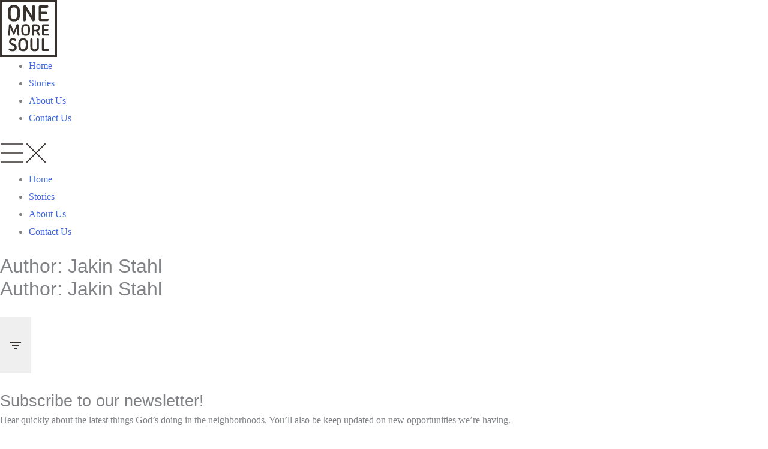

--- FILE ---
content_type: text/html; charset=UTF-8
request_url: https://justonemoresoul.org/author/jcstahl/
body_size: 25682
content:
<!doctype html><html lang="en-US"><head><script data-no-optimize="1">var litespeed_docref=sessionStorage.getItem("litespeed_docref");litespeed_docref&&(Object.defineProperty(document,"referrer",{get:function(){return litespeed_docref}}),sessionStorage.removeItem("litespeed_docref"));</script> <meta charset="UTF-8"><meta name="viewport" content="width=device-width, initial-scale=1"><link rel="profile" href="https://gmpg.org/xfn/11"><meta name='robots' content='noindex, follow' /><title>Jakin Stahl, Author at Just One More Soul</title><meta property="og:locale" content="en_US" /><meta property="og:type" content="profile" /><meta property="og:title" content="Jakin Stahl, Author at Just One More Soul" /><meta property="og:site_name" content="Just One More Soul" /><meta name="twitter:card" content="summary_large_image" /> <script type="application/ld+json" class="yoast-schema-graph">{"@context":"https://schema.org","@graph":[{"@type":"WebSite","@id":"https://justonemoresoul.org/#website","url":"https://justonemoresoul.org/","name":"Just One More Soul","description":"","publisher":{"@id":"https://justonemoresoul.org/#organization"},"potentialAction":[{"@type":"SearchAction","target":{"@type":"EntryPoint","urlTemplate":"https://justonemoresoul.org/?s={search_term_string}"},"query-input":{"@type":"PropertyValueSpecification","valueRequired":true,"valueName":"search_term_string"}}],"inLanguage":"en-US"},{"@type":"Organization","@id":"https://justonemoresoul.org/#organization","name":"Just One More Soul","url":"https://justonemoresoul.org/","logo":{"@type":"ImageObject","inLanguage":"en-US","@id":"https://justonemoresoul.org/#/schema/logo/image/","url":"https://justonemoresoul.org/wp-content/uploads/2023/01/OMSoul.jpg","contentUrl":"https://justonemoresoul.org/wp-content/uploads/2023/01/OMSoul.jpg","width":500,"height":500,"caption":"Just One More Soul"},"image":{"@id":"https://justonemoresoul.org/#/schema/logo/image/"}}]}</script> <link rel='dns-prefetch' href='//www.googletagmanager.com' /><link rel="alternate" type="application/rss+xml" title="Just One More Soul &raquo; Feed" href="https://justonemoresoul.org/feed/" /><link rel="alternate" type="application/rss+xml" title="Just One More Soul &raquo; Comments Feed" href="https://justonemoresoul.org/comments/feed/" /><link rel="alternate" type="application/rss+xml" title="Just One More Soul &raquo; Posts by Jakin Stahl Feed" href="https://justonemoresoul.org/author/jcstahl/feed/" /><style id='wp-img-auto-sizes-contain-inline-css'>img:is([sizes=auto i],[sizes^="auto," i]){contain-intrinsic-size:3000px 1500px}
/*# sourceURL=wp-img-auto-sizes-contain-inline-css */</style><style id="litespeed-ccss">body,h1,h2,h3,html,li,p,ul{border:0;font-size:100%;font-style:inherit;font-weight:inherit;margin:0;outline:0;padding:0;vertical-align:baseline}html{-webkit-text-size-adjust:100%;-ms-text-size-adjust:100%}body{margin:0}main,nav{display:block}a{background-color:transparent}a,a:visited{text-decoration:none}svg:not(:root){overflow:hidden}button{color:inherit;font:inherit;margin:0}button{overflow:visible}button{text-transform:none}button{-webkit-appearance:button}button::-moz-focus-inner{border:0;padding:0}.ast-container{max-width:100%}.ast-container{margin-left:auto;margin-right:auto;padding-left:20px;padding-right:20px}h1,h2,h3{clear:both}h1{color:#808285;font-size:2em;line-height:1.2}.entry-content h2,h2{color:#808285;font-size:1.7em;line-height:1.3}.entry-content h3,h3{color:#808285;font-size:1.5em;line-height:1.4}html{box-sizing:border-box}*,:after,:before{box-sizing:inherit}body{color:#808285;background:#fff;font-style:normal}ul{margin:0 0 1.5em 3em}ul{list-style:disc}li>ul{margin-bottom:0;margin-left:1.5em}button{color:#808285;font-weight:400;font-size:100%;margin:0;vertical-align:baseline}button{line-height:normal}button{border:1px solid;border-color:var(--ast-border-color);border-radius:2px;background:#e6e6e6;padding:.6em 1em .4em;color:#fff}a{color:#4169e1}.screen-reader-text{border:0;clip:rect(1px,1px,1px,1px);height:1px;margin:-1px;overflow:hidden;padding:0;position:absolute;width:1px;word-wrap:normal!important}body{-webkit-font-smoothing:antialiased;-moz-osx-font-smoothing:grayscale}body:not(.logged-in){position:relative}#page{position:relative}a{text-decoration:none}.entry-content h2,.entry-content h3{margin-bottom:20px}p{margin-bottom:1.75em}.site-title{font-weight:400}.site-title{margin-bottom:0}.site-title a,.site-title a:visited{color:#222}body,button{line-height:1.85714285714286}.site-title a{line-height:1.2}body{background-color:#fff}#page{display:block}#primary{width:100%}#primary{margin:4em 0}.main-navigation{height:100%;-js-display:inline-flex;display:inline-flex}.main-navigation ul{list-style:none;margin:0;padding-left:0;position:relative}.main-header-menu .menu-link{text-decoration:none;padding:0 1em;display:inline-block}.main-header-menu .menu-item{position:relative}.main-header-menu .sub-menu{width:240px;background:#fff;left:-999em;position:absolute;top:100%;z-index:99999}.main-header-menu .sub-menu .menu-link{padding:.9em 1em;display:block;word-wrap:break-word}.main-header-menu .sub-menu .menu-item:not(.menu-item-has-children) .menu-link .icon-arrow:first-of-type{display:none}.submenu-with-border .sub-menu{border-width:1px;border-style:solid}.submenu-with-border .sub-menu .menu-link{border-width:0 0 1px;border-style:solid}.ast-desktop .submenu-with-border .sub-menu>.menu-item:last-child>.menu-link{border-bottom-width:0}.ast-button-wrap{display:inline-block}.ast-button-wrap button{box-shadow:none;border:none}.ast-button-wrap .menu-toggle{padding:0;width:2.2em;height:2.1em;font-size:1.5em;font-weight:400;border-radius:2px;-webkit-font-smoothing:antialiased;-moz-osx-font-smoothing:grayscale;border-radius:2px;vertical-align:middle;line-height:1.85714285714286}.ast-button-wrap .menu-toggle.main-header-menu-toggle{padding:0 .5em;width:auto;text-align:center}.header-main-layout-1 .ast-main-header-bar-alignment{margin-left:auto}.site-navigation{height:100%}.ast-icon.icon-arrow svg{height:.6em;width:.6em;position:relative;margin-left:10px}.ast-icon svg{fill:currentColor}body{overflow-x:hidden}.ast-builder-grid-row{display:grid;grid-template-columns:auto auto;align-items:center;grid-column-gap:20px;overflow-wrap:anywhere}.ast-builder-grid-row>.site-header-section{flex-wrap:nowrap}.ast-builder-layout-element{align-items:center}.site-header-section{height:100%;min-height:0;align-items:center}.site-header-section .ast-main-header-bar-alignment{height:100%}.site-header-section>*{padding:0 10px}.site-header-section>div:first-child{padding-left:0}.site-header-section>div:last-child{padding-right:0}.site-header-section .ast-builder-menu{align-items:center}.ast-grid-right-section{justify-content:flex-end}.ast-logo-title-inline .ast-site-identity{padding:1em 0;-js-display:inline-flex;display:inline-flex;vertical-align:middle;align-items:center}.ahfb-svg-iconset{-js-display:inline-flex;display:inline-flex;align-self:center}.ahfb-svg-iconset svg{width:17px;height:17px}.ast-builder-grid-row-container{display:grid;align-content:center}.main-header-bar .main-header-bar-navigation{height:100%}.ast-nav-menu .sub-menu{line-height:1.45}.ast-builder-menu .main-navigation{padding:0}.ast-builder-menu .main-navigation>ul{align-self:center}.menu-toggle .ast-close-svg{display:none}.ast-mobile-header-wrap .menu-toggle .mobile-menu-toggle-icon{-js-display:inline-flex;display:inline-flex;align-self:center}.ast-mobile-header-wrap .ast-button-wrap .menu-toggle.main-header-menu-toggle{-js-display:flex;display:flex;align-items:center;width:auto;height:auto}.menu-toggle .mobile-menu-toggle-icon{-js-display:inline-flex;display:inline-flex;align-self:center}.ast-button-wrap .menu-toggle.main-header-menu-toggle{padding:.5em;align-items:center;-js-display:flex;display:flex}.site-header{z-index:99;position:relative}.main-header-bar-wrap{position:relative}.main-header-bar{background-color:#fff;border-bottom-color:var(--ast-border-color);border-bottom-style:solid}.main-header-bar{margin-left:auto;margin-right:auto}.ast-desktop .main-header-menu.ast-menu-shadow .sub-menu{box-shadow:0 4px 10px -2px rgba(0,0,0,.1)}.site-branding{line-height:1;align-self:center}.ast-menu-toggle{display:none;background:0 0;color:inherit;border-style:dotted;border-color:transparent}.main-header-bar{z-index:4;position:relative}.main-header-bar .main-header-bar-navigation .sub-menu{line-height:1.45}.main-header-bar .main-header-bar-navigation .menu-item-has-children>.menu-link:after{line-height:normal}.ast-site-identity{padding:1em 0}.ast-desktop .main-header-menu>.menu-item .sub-menu:before{position:absolute;content:'';top:0;left:0;width:100%;transform:translateY(-100%)}.page .entry-header{margin-bottom:1.5em}.ast-single-post .entry-header.ast-header-without-markup{margin-bottom:0}.entry-header{margin-bottom:1em;word-wrap:break-word}.entry-content{word-wrap:break-word}.entry-content p{margin-bottom:1.6em}.ast-flex{-js-display:flex;display:flex;flex-wrap:wrap}.ast-inline-flex{-js-display:inline-flex;display:inline-flex;align-items:center;flex-wrap:wrap;align-content:center}.ast-flex-grow-1{flex-grow:1}:root{--ast-container-default-xlg-padding:3em;--ast-container-default-lg-padding:3em;--ast-container-default-slg-padding:2em;--ast-container-default-md-padding:3em;--ast-container-default-sm-padding:3em;--ast-container-default-xs-padding:2.4em;--ast-container-default-xxs-padding:1.8em}html{font-size:112.5%}a{color:var(--ast-global-color-0)}body,button{font-family:'Lora',serif;font-weight:400;font-size:18px;font-size:1rem}h1,h2,.entry-content h2,h3,.entry-content h3,.site-title,.site-title a{font-family:'Lato',sans-serif;font-weight:700}.ast-site-identity .site-title a{color:var(--ast-global-color-5)}.site-title{font-size:35px;font-size:1.9444444444444rem;display:block}h1{font-size:54px;font-size:3rem;font-weight:700;font-family:'Lato',sans-serif;line-height:1.2}h2,.entry-content h2{font-size:30px;font-size:1.6666666666667rem;font-weight:700;font-family:'Lato',sans-serif;line-height:1.2}h3,.entry-content h3{font-size:32px;font-size:1.7777777777778rem;font-weight:700;font-family:'Lato',sans-serif;line-height:1.2}body,h1,h2,.entry-content h2,h3,.entry-content h3{color:var(--ast-global-color-1)}.ast-page-builder-template .site-content>.ast-container{max-width:100%;padding:0}.ast-page-builder-template .site-content #primary{padding:0;margin:0}.ast-page-builder-template .entry-header.ast-header-without-markup{margin-top:0;margin-bottom:0}.ast-page-builder-template .entry-header{margin-top:2em;margin-left:auto;margin-right:auto}.ast-single-post.ast-page-builder-template .site-main>article{padding-top:2em;padding-left:20px;padding-right:20px}@media (max-width:921px){#ast-desktop-header{display:none}}@media (min-width:921px){#ast-mobile-header{display:none}}#page{display:flex;flex-direction:column;min-height:100vh}#page .site-content{flex-grow:1}@media (max-width:921px){#primary{padding:1.5em 0;margin:0}}.wp-block-button .wp-block-button__link{color:#fff}.wp-block-button .wp-block-button__link{border-style:solid;border-top-width:0;border-right-width:0;border-left-width:0;border-bottom-width:0;border-color:var(--ast-global-color-0);background-color:var(--ast-global-color-0);color:#fff;font-family:'Lato',sans-serif;font-weight:inherit;line-height:1;border-radius:2px;padding-top:15px;padding-right:20px;padding-bottom:15px;padding-left:20px}.menu-toggle,button{border-style:solid;border-top-width:0;border-right-width:0;border-left-width:0;border-bottom-width:0;color:#fff;border-color:var(--ast-global-color-0);background-color:var(--ast-global-color-0);border-radius:2px;padding-top:15px;padding-right:20px;padding-bottom:15px;padding-left:20px;font-family:'Lato',sans-serif;font-weight:inherit;line-height:1}@media (min-width:544px){.ast-container{max-width:100%}}@media (max-width:921px){body,button{font-size:16px;font-size:.88888888888889rem}.site-title{display:block}h1{font-size:45px}h2,.entry-content h2{font-size:32px}h3,.entry-content h3{font-size:28px}}@media (max-width:544px){body,button{font-size:16px;font-size:.88888888888889rem}.site-title{display:block}h1{font-size:32px}h2,.entry-content h2{font-size:28px}h3,.entry-content h3{font-size:22px}}@media (max-width:544px){html{font-size:112.5%}}@media (min-width:922px){.ast-container{max-width:1440px}}@media (min-width:922px){.site-content .ast-container{display:flex}}@media (max-width:921px){.site-content .ast-container{flex-direction:column}}html body{--wp--custom--ast-default-block-top-padding:3em;--wp--custom--ast-default-block-right-padding:3em;--wp--custom--ast-default-block-bottom-padding:3em;--wp--custom--ast-default-block-left-padding:3em;--wp--custom--ast-container-width:1400px;--wp--custom--ast-content-width-size:1400px;--wp--custom--ast-wide-width-size:calc(1400px + var(--wp--custom--ast-default-block-left-padding) + var(--wp--custom--ast-default-block-right-padding))}@media (max-width:921px){html body{--wp--custom--ast-default-block-top-padding:3em;--wp--custom--ast-default-block-right-padding:2em;--wp--custom--ast-default-block-bottom-padding:3em;--wp--custom--ast-default-block-left-padding:2em}}@media (max-width:544px){html body{--wp--custom--ast-default-block-top-padding:3em;--wp--custom--ast-default-block-right-padding:1.5em;--wp--custom--ast-default-block-bottom-padding:3em;--wp--custom--ast-default-block-left-padding:1.5em}}.entry-content[ast-blocks-layout]>*{max-width:var(--wp--custom--ast-content-width-size);margin-left:auto;margin-right:auto}.entry-content[ast-blocks-layout] .alignfull{max-width:none}.ast-page-builder-template .entry-content[ast-blocks-layout]>*,.ast-page-builder-template .entry-content[ast-blocks-layout]>.alignfull>*{max-width:none}.ast-page-builder-template .entry-content[ast-blocks-layout]>*>*{max-width:var(--wp--custom--ast-content-width-size);margin-left:auto;margin-right:auto}.ast-page-builder-template .entry-header{padding-left:0}:root{--ast-global-color-0:#ba5002;--ast-global-color-1:#38322e;--ast-global-color-2:#463f3a;--ast-global-color-3:#646160;--ast-global-color-4:#f5f5f5;--ast-global-color-5:#fff;--ast-global-color-6:rgba(247,242,242,.05);--ast-global-color-7:#413a36;--ast-global-color-8:#8e3b00}:root{--ast-border-color:var(--ast-global-color-6)}h1,h2,.entry-content h2,h3,.entry-content h3{color:var(--ast-global-color-8)}.ast-builder-layout-element[data-section=title_tagline]{display:flex}.ast-builder-menu-1{font-family:'Lato',sans-serif;font-weight:inherit}.ast-builder-menu-1 .menu-item>.menu-link{color:var(--ast-global-color-5)}.ast-builder-menu-1 .menu-item>.ast-menu-toggle{color:var(--ast-global-color-5)}.ast-builder-menu-1 .sub-menu{border-top-width:2px;border-bottom-width:0;border-right-width:0;border-left-width:0;border-color:var(--ast-global-color-0);border-style:solid;width:230px;border-radius:5px}.ast-builder-menu-1 .main-header-menu>.menu-item>.sub-menu{margin-top:2px}.ast-desktop .ast-builder-menu-1 .main-header-menu>.menu-item>.sub-menu:before{height:calc(2px + 5px)}.ast-builder-menu-1 .main-header-menu,.ast-builder-menu-1 .main-header-menu .sub-menu{background-color:var(--ast-global-color-2);background-image:none}.ast-desktop .ast-builder-menu-1 .menu-item .sub-menu .menu-link{border-style:none}@media (max-width:921px){.ast-builder-menu-1 .menu-item-has-children>.menu-link:after{content:unset}.ast-builder-menu-1 .main-header-menu>.menu-item>.sub-menu{margin-top:0}}@media (max-width:544px){.ast-builder-menu-1 .main-header-menu>.menu-item>.sub-menu{margin-top:0}}.ast-builder-menu-1{display:flex}.ast-desktop .ast-menu-hover-style-underline>.menu-item>.menu-link:before{content:"";position:absolute;width:100%;right:50%;height:1px;background-color:transparent;transform:scale(0,0) translate(-50%,0)}.ast-desktop .ast-menu-hover-style-underline>.menu-item>.menu-link:before{bottom:0}@media (min-width:922px){.main-header-bar{border-bottom-width:1px}}.main-header-menu .menu-item{-js-display:flex;display:flex;-webkit-box-pack:center;-webkit-justify-content:center;-moz-box-pack:center;-ms-flex-pack:center;justify-content:center;-webkit-box-orient:vertical;-webkit-box-direction:normal;-webkit-flex-direction:column;-moz-box-orient:vertical;-moz-box-direction:normal;-ms-flex-direction:column;flex-direction:column}.main-header-menu>.menu-item>.menu-link{height:100%;-webkit-box-align:center;-webkit-align-items:center;-moz-box-align:center;-ms-flex-align:center;align-items:center;-js-display:flex;display:flex}.ast-page-builder-template{background-color:var(--ast-global-color-4);background-image:none}@media (max-width:921px){.ast-page-builder-template{background-color:var(--ast-global-color-5);background-image:none}}@media (max-width:544px){.ast-page-builder-template{background-color:var(--ast-global-color-5);background-image:none}}.ast-mobile-header-content>*{padding:10px 0;height:auto}.ast-mobile-header-content>*:first-child{padding-top:10px}.ast-mobile-header-content>.ast-builder-menu{padding-top:0}.ast-mobile-header-content>*:last-child{padding-bottom:0}#ast-desktop-header .ast-desktop-header-content,.ast-mobile-header-wrap .ast-mobile-header-content{display:none}.ast-mobile-header-wrap .ast-mobile-header-content,.ast-desktop-header-content{background-color:#fff}.ast-mobile-header-content>*{padding-top:0;padding-bottom:0}.content-align-flex-start .ast-builder-layout-element{justify-content:flex-start}.content-align-flex-start .main-header-menu{text-align:left}.ast-mobile-header-wrap .ast-primary-header-bar,.ast-primary-header-bar .site-primary-header-wrap{min-height:80px}.ast-desktop .ast-primary-header-bar .main-header-menu>.menu-item{line-height:80px}@media (max-width:921px){#masthead .ast-mobile-header-wrap .ast-primary-header-bar{padding-left:20px;padding-right:20px}}@media (min-width:922px){.ast-primary-header-bar{border-bottom-width:1px;border-bottom-color:rgba(235,235,235,0);border-bottom-style:solid}}.ast-primary-header-bar{background-color:var(--ast-global-color-2);background-image:none}.ast-primary-header-bar{display:block}[data-section=section-header-mobile-trigger] .ast-button-wrap .ast-mobile-menu-trigger-minimal{color:var(--ast-global-color-0);border:none;background:0 0}[data-section=section-header-mobile-trigger] .ast-button-wrap .mobile-menu-toggle-icon .ast-mobile-svg{width:20px;height:20px;fill:var(--ast-global-color-0)}.ast-builder-menu-mobile .main-navigation .menu-item>.menu-link{font-family:inherit;font-weight:inherit}.ast-hfb-header .ast-builder-menu-mobile .main-header-menu,.ast-hfb-header .ast-builder-menu-mobile .main-navigation .menu-item .menu-link{border-style:none}.ast-builder-menu-mobile .main-navigation{display:block}:root{--e-global-color-astglobalcolor0:#ba5002;--e-global-color-astglobalcolor1:#38322e;--e-global-color-astglobalcolor2:#463f3a;--e-global-color-astglobalcolor3:#646160;--e-global-color-astglobalcolor4:#f5f5f5;--e-global-color-astglobalcolor5:#fff;--e-global-color-astglobalcolor6:rgba(247,242,242,.05);--e-global-color-astglobalcolor7:#413a36;--e-global-color-astglobalcolor8:#8e3b00}.ast-desktop .astra-menu-animation-slide-down>.menu-item>.sub-menu{opacity:0;visibility:hidden;transform:translateY(-.5em)}.wp-block-button__link{display:inline-block;text-align:center;word-break:break-word;box-sizing:border-box}ul{box-sizing:border-box}:root{--wp--preset--font-size--normal:16px;--wp--preset--font-size--huge:42px}.screen-reader-text{border:0;clip:rect(1px,1px,1px,1px);clip-path:inset(50%);height:1px;margin:-1px;overflow:hidden;padding:0;position:absolute;width:1px;word-wrap:normal!important}body{--wp--preset--color--black:#000;--wp--preset--color--cyan-bluish-gray:#abb8c3;--wp--preset--color--white:#fff;--wp--preset--color--pale-pink:#f78da7;--wp--preset--color--vivid-red:#cf2e2e;--wp--preset--color--luminous-vivid-orange:#ff6900;--wp--preset--color--luminous-vivid-amber:#fcb900;--wp--preset--color--light-green-cyan:#7bdcb5;--wp--preset--color--vivid-green-cyan:#00d084;--wp--preset--color--pale-cyan-blue:#8ed1fc;--wp--preset--color--vivid-cyan-blue:#0693e3;--wp--preset--color--vivid-purple:#9b51e0;--wp--preset--color--ast-global-color-0:var(--ast-global-color-0);--wp--preset--color--ast-global-color-1:var(--ast-global-color-1);--wp--preset--color--ast-global-color-2:var(--ast-global-color-2);--wp--preset--color--ast-global-color-3:var(--ast-global-color-3);--wp--preset--color--ast-global-color-4:var(--ast-global-color-4);--wp--preset--color--ast-global-color-5:var(--ast-global-color-5);--wp--preset--color--ast-global-color-6:var(--ast-global-color-6);--wp--preset--color--ast-global-color-7:var(--ast-global-color-7);--wp--preset--color--ast-global-color-8:var(--ast-global-color-8);--wp--preset--gradient--vivid-cyan-blue-to-vivid-purple:linear-gradient(135deg,rgba(6,147,227,1) 0%,#9b51e0 100%);--wp--preset--gradient--light-green-cyan-to-vivid-green-cyan:linear-gradient(135deg,#7adcb4 0%,#00d082 100%);--wp--preset--gradient--luminous-vivid-amber-to-luminous-vivid-orange:linear-gradient(135deg,rgba(252,185,0,1) 0%,rgba(255,105,0,1) 100%);--wp--preset--gradient--luminous-vivid-orange-to-vivid-red:linear-gradient(135deg,rgba(255,105,0,1) 0%,#cf2e2e 100%);--wp--preset--gradient--very-light-gray-to-cyan-bluish-gray:linear-gradient(135deg,#eee 0%,#a9b8c3 100%);--wp--preset--gradient--cool-to-warm-spectrum:linear-gradient(135deg,#4aeadc 0%,#9778d1 20%,#cf2aba 40%,#ee2c82 60%,#fb6962 80%,#fef84c 100%);--wp--preset--gradient--blush-light-purple:linear-gradient(135deg,#ffceec 0%,#9896f0 100%);--wp--preset--gradient--blush-bordeaux:linear-gradient(135deg,#fecda5 0%,#fe2d2d 50%,#6b003e 100%);--wp--preset--gradient--luminous-dusk:linear-gradient(135deg,#ffcb70 0%,#c751c0 50%,#4158d0 100%);--wp--preset--gradient--pale-ocean:linear-gradient(135deg,#fff5cb 0%,#b6e3d4 50%,#33a7b5 100%);--wp--preset--gradient--electric-grass:linear-gradient(135deg,#caf880 0%,#71ce7e 100%);--wp--preset--gradient--midnight:linear-gradient(135deg,#020381 0%,#2874fc 100%);--wp--preset--duotone--dark-grayscale:url('#wp-duotone-dark-grayscale');--wp--preset--duotone--grayscale:url('#wp-duotone-grayscale');--wp--preset--duotone--purple-yellow:url('#wp-duotone-purple-yellow');--wp--preset--duotone--blue-red:url('#wp-duotone-blue-red');--wp--preset--duotone--midnight:url('#wp-duotone-midnight');--wp--preset--duotone--magenta-yellow:url('#wp-duotone-magenta-yellow');--wp--preset--duotone--purple-green:url('#wp-duotone-purple-green');--wp--preset--duotone--blue-orange:url('#wp-duotone-blue-orange');--wp--preset--font-size--small:13px;--wp--preset--font-size--medium:20px;--wp--preset--font-size--large:36px;--wp--preset--font-size--x-large:42px;--wp--preset--spacing--20:.44rem;--wp--preset--spacing--30:.67rem;--wp--preset--spacing--40:1rem;--wp--preset--spacing--50:1.5rem;--wp--preset--spacing--60:2.25rem;--wp--preset--spacing--70:3.38rem;--wp--preset--spacing--80:5.06rem}body{margin:0;--wp--style--global--content-size:var(--wp--custom--ast-content-width-size);--wp--style--global--wide-size:var(--wp--custom--ast-wide-width-size)}body{--wp--style--block-gap:24px}body{padding-top:0;padding-right:0;padding-bottom:0;padding-left:0}.wp-block-button__link{background-color:#32373c;border-width:0;color:#fff;font-family:inherit;font-size:inherit;line-height:inherit;padding:calc(.667em + 2px) calc(1.333em + 2px);text-decoration:none}.wp-block-uagb-container{display:flex;position:relative;box-sizing:border-box;z-index:2}.wp-block-uagb-container.uagb-is-root-container{margin-left:auto;margin-right:auto}.wp-block-uagb-container.alignfull.uagb-is-root-container .uagb-container-inner-blocks-wrap{display:flex;position:relative;box-sizing:border-box;margin-left:auto!important;margin-right:auto!important;z-index:2}.wp-block-uagb-container>*:not(.uagb-container__shape){z-index:2}body .wp-block-uagb-container>.uagb-container-inner-blocks-wrap>*:not(.wp-block-uagb-container):not(.wp-block-uagb-column):not(.wp-block-uagb-container):not(.wp-block-uagb-section):not(.uagb-container__shape):not(.uagb-container__video-wrap):not(.wp-block-spectra-pro-register),body .wp-block-uagb-container>.uagb-container-inner-blocks-wrap,body .wp-block-uagb-container>*:not(.wp-block-uagb-container):not(.wp-block-uagb-column):not(.wp-block-uagb-container):not(.wp-block-uagb-section):not(.uagb-container__shape):not(.uagb-container__video-wrap):not(.wp-block-uagb-image):not(.wp-block-spectra-pro-register){min-width:unset!important;width:100%}.wp-block-uagb-call-to-action .uagb-cta__buttons{display:inline-flex}.wp-block-uagb-call-to-action .wp-block-button__link{fill:currentColor;justify-content:center}.uagb-cta__button-link-wrapper{display:inline-flex;align-items:center;word-break:keep-all;width:100%}.uagb-cta__title{padding:0;margin:0;display:block}.wp-block-uagb-call-to-action{position:relative}.wp-block-uagb-container.uagb-block-a4070ce5{min-height:300px;box-shadow:0px 0px #00000070;padding-top:10px;padding-bottom:10px;padding-left:10px;padding-right:10px;margin-top:-17px!important;margin-bottom:30px!important;margin-left:0;margin-right:0;row-gap:20px;column-gap:20px;overflow:visible;background-image:linear-gradient(to right,rgba(0,0,0,.37),rgba(0,0,0,.37)),url(http://justonemoresoul.org/wp-content/uploads/2022/12/20211206_161815-scaled.jpg);background-repeat:no-repeat;background-position:49% 50%;background-size:cover;background-attachment:scroll}.wp-block-uagb-container.uagb-block-a4070ce5.wp-block-uagb-container{color:inherit;border-color:#4b4f58}.wp-block-uagb-container.uagb-is-root-container.alignfull.uagb-block-a4070ce5>.uagb-container-inner-blocks-wrap{--inner-content-custom-width:min(100%,100%);max-width:var(--inner-content-custom-width);width:100%;flex-direction:column;align-items:center;justify-content:center;flex-wrap:nowrap;row-gap:20px;column-gap:20px}.uagb-block-2f6786f7.wp-block-uagb-call-to-action .uagb-cta__title{color:#fff;margin-bottom:23px}.uagb-block-2f6786f7.wp-block-uagb-call-to-action .uagb-cta__desc{color:#fff;margin-bottom:37px}.uagb-block-2f6786f7.wp-block-uagb-call-to-action a.uagb-cta__button-link-wrapper>svg{margin-left:10px;font-size:14px;width:14px;height:14px;line-height:14px}.uagb-block-2f6786f7.wp-block-uagb-call-to-action.wp-block-button .uagb-cta__buttons a.uagb-cta__button-link-wrapper.wp-block-button__link{padding-top:10px;padding-bottom:10px;padding-left:14px;padding-right:14px;border-top-width:1px;border-left-width:1px;border-right-width:1px;border-bottom-width:1px;border-top-left-radius:0;border-top-right-radius:0;border-bottom-left-radius:0;border-bottom-right-radius:0;border-color:#333;border-style:solid}.uagb-block-2f6786f7 .uagb-cta__wrap{width:70%;text-align:center}.uagb-block-2f6786f7.wp-block-uagb-call-to-action{text-align:center}.uagb-block-2f6786f7 .uagb-cta__buttons{column-gap:15px}.uagb-block-2f6786f7.wp-block-uagb-call-to-action{display:flex;justify-content:space-between}.uagb-block-2f6786f7.wp-block-uagb-call-to-action a.uagb-cta__button-link-wrapper{align-self:center;height:fit-content;margin-left:auto}.uagb-block-2f6786f7.wp-block-uagb-call-to-action{flex-direction:column;align-items:center}.uagb-block-2f6786f7.wp-block-uagb-call-to-action a.uagb-cta__button-link-wrapper{font-size:14px}.uagb-block-2f6786f7 .uagb-cta__desc{font-weight:700}.wp-block-uagb-advanced-heading .uagb-heading-text{margin:0}.wp-block-uagb-advanced-heading .uagb-separator{font-size:0;border-top-style:solid;display:inline-block;margin:0 0 10px}.wp-block-uagb-container.uagb-block-ef224b7b{box-shadow:0px 0px #00000070;padding-top:10px;padding-bottom:10px;padding-left:10px;padding-right:10px;margin-top:0!important;margin-bottom:40px!important;margin-left:0;margin-right:0;row-gap:0px;column-gap:20px;overflow:visible}.wp-block-uagb-container.uagb-block-ef224b7b.wp-block-uagb-container{color:inherit;border-color:#4b4f58}.wp-block-uagb-container.uagb-is-root-container.alignfull.uagb-block-ef224b7b>.uagb-container-inner-blocks-wrap{--inner-content-custom-width:min(100%,70%);max-width:var(--inner-content-custom-width);width:100%;flex-direction:column;align-items:center;justify-content:center;flex-wrap:nowrap;row-gap:0px;column-gap:20px}.uagb-block-aa998fc4.wp-block-uagb-advanced-heading .uagb-heading-text{margin-bottom:15px}.uagb-block-aa998fc4.wp-block-uagb-advanced-heading{text-align:center;margin-bottom:0}.uagb-block-aa998fc4.wp-block-uagb-advanced-heading .uagb-separator{border-top-style:solid;border-top-width:2px;width:12%;border-color:var(--ast-global-color-1);margin-bottom:15px}@media only screen and (max-width:976px){.wp-block-uagb-container.uagb-block-a4070ce5{padding-top:10px;padding-bottom:10px;padding-left:10px;padding-right:10px;margin-top:-17px!important;margin-bottom:30px!important;margin-left:0;margin-right:0}.wp-block-uagb-container.uagb-is-root-container.alignfull.uagb-block-a4070ce5>.uagb-container-inner-blocks-wrap{--inner-content-custom-width:min(100%,1024px);max-width:var(--inner-content-custom-width);width:100%}.uagb-block-2f6786f7.wp-block-uagb-call-to-action a.uagb-cta__button-link-wrapper{border-style:solid;border-color:#333}.uagb-block-2f6786f7.wp-block-uagb-call-to-action.wp-block-button .uagb-cta__buttons a.uagb-cta__button-link-wrapper.wp-block-button__link{border-style:solid;border-color:#333}.uagb-block-2f6786f7 .uagb-cta__wrap{text-align:center}.uagb-block-2f6786f7.wp-block-uagb-call-to-action{flex-direction:column;align-items:center}.wp-block-uagb-container.uagb-block-ef224b7b{padding-top:10px;padding-bottom:10px;padding-left:10px;padding-right:10px;margin-top:0!important;margin-bottom:40px!important;margin-left:0;margin-right:0}.wp-block-uagb-container.uagb-is-root-container.alignfull.uagb-block-ef224b7b>.uagb-container-inner-blocks-wrap{--inner-content-custom-width:min(100%,1024px);max-width:var(--inner-content-custom-width);width:100%}}@media only screen and (max-width:767px){.wp-block-uagb-container.uagb-block-a4070ce5{padding-top:10px;padding-bottom:10px;padding-left:10px;padding-right:10px;margin-top:-17px!important;margin-bottom:30px!important;margin-left:0;margin-right:0}.wp-block-uagb-container.uagb-is-root-container.alignfull.uagb-block-a4070ce5>.uagb-container-inner-blocks-wrap{--inner-content-custom-width:min(100%,767px);max-width:var(--inner-content-custom-width);width:100%;flex-wrap:wrap}.uagb-block-2f6786f7.wp-block-uagb-call-to-action a.uagb-cta__button-link-wrapper{border-style:solid;border-color:#333}.uagb-block-2f6786f7.wp-block-uagb-call-to-action.wp-block-button .uagb-cta__buttons a.uagb-cta__button-link-wrapper.wp-block-button__link{border-style:solid;border-color:#333}.uagb-block-2f6786f7 .uagb-cta__wrap{text-align:center}.uagb-block-2f6786f7.wp-block-uagb-call-to-action{flex-direction:column;align-items:center}.wp-block-uagb-container.uagb-block-ef224b7b{padding-top:10px;padding-bottom:10px;padding-left:10px;padding-right:10px;margin-top:0!important;margin-bottom:40px!important;margin-left:0;margin-right:0}.wp-block-uagb-container.uagb-is-root-container.alignfull.uagb-block-ef224b7b>.uagb-container-inner-blocks-wrap{--inner-content-custom-width:min(100%,767px);max-width:var(--inner-content-custom-width);width:100%;flex-wrap:wrap}}</style><link rel="preload" data-asynced="1" data-optimized="2" as="style" onload="this.onload=null;this.rel='stylesheet'" href="https://justonemoresoul.org/wp-content/litespeed/ucss/392a4cb85d52bc0489dce499723ea7ac.css?ver=17e51" /><script data-optimized="1" type="litespeed/javascript" data-src="https://justonemoresoul.org/wp-content/plugins/litespeed-cache/assets/js/css_async.min.js"></script> <style id='safe-svg-svg-icon-style-inline-css'>.safe-svg-cover{text-align:center}.safe-svg-cover .safe-svg-inside{display:inline-block;max-width:100%}.safe-svg-cover svg{fill:currentColor;height:100%;max-height:100%;max-width:100%;width:100%}

/*# sourceURL=https://justonemoresoul.org/wp-content/plugins/safe-svg/dist/safe-svg-block-frontend.css */</style><style id='global-styles-inline-css'>:root{--wp--preset--aspect-ratio--square: 1;--wp--preset--aspect-ratio--4-3: 4/3;--wp--preset--aspect-ratio--3-4: 3/4;--wp--preset--aspect-ratio--3-2: 3/2;--wp--preset--aspect-ratio--2-3: 2/3;--wp--preset--aspect-ratio--16-9: 16/9;--wp--preset--aspect-ratio--9-16: 9/16;--wp--preset--color--black: #000000;--wp--preset--color--cyan-bluish-gray: #abb8c3;--wp--preset--color--white: #ffffff;--wp--preset--color--pale-pink: #f78da7;--wp--preset--color--vivid-red: #cf2e2e;--wp--preset--color--luminous-vivid-orange: #ff6900;--wp--preset--color--luminous-vivid-amber: #fcb900;--wp--preset--color--light-green-cyan: #7bdcb5;--wp--preset--color--vivid-green-cyan: #00d084;--wp--preset--color--pale-cyan-blue: #8ed1fc;--wp--preset--color--vivid-cyan-blue: #0693e3;--wp--preset--color--vivid-purple: #9b51e0;--wp--preset--gradient--vivid-cyan-blue-to-vivid-purple: linear-gradient(135deg,rgb(6,147,227) 0%,rgb(155,81,224) 100%);--wp--preset--gradient--light-green-cyan-to-vivid-green-cyan: linear-gradient(135deg,rgb(122,220,180) 0%,rgb(0,208,130) 100%);--wp--preset--gradient--luminous-vivid-amber-to-luminous-vivid-orange: linear-gradient(135deg,rgb(252,185,0) 0%,rgb(255,105,0) 100%);--wp--preset--gradient--luminous-vivid-orange-to-vivid-red: linear-gradient(135deg,rgb(255,105,0) 0%,rgb(207,46,46) 100%);--wp--preset--gradient--very-light-gray-to-cyan-bluish-gray: linear-gradient(135deg,rgb(238,238,238) 0%,rgb(169,184,195) 100%);--wp--preset--gradient--cool-to-warm-spectrum: linear-gradient(135deg,rgb(74,234,220) 0%,rgb(151,120,209) 20%,rgb(207,42,186) 40%,rgb(238,44,130) 60%,rgb(251,105,98) 80%,rgb(254,248,76) 100%);--wp--preset--gradient--blush-light-purple: linear-gradient(135deg,rgb(255,206,236) 0%,rgb(152,150,240) 100%);--wp--preset--gradient--blush-bordeaux: linear-gradient(135deg,rgb(254,205,165) 0%,rgb(254,45,45) 50%,rgb(107,0,62) 100%);--wp--preset--gradient--luminous-dusk: linear-gradient(135deg,rgb(255,203,112) 0%,rgb(199,81,192) 50%,rgb(65,88,208) 100%);--wp--preset--gradient--pale-ocean: linear-gradient(135deg,rgb(255,245,203) 0%,rgb(182,227,212) 50%,rgb(51,167,181) 100%);--wp--preset--gradient--electric-grass: linear-gradient(135deg,rgb(202,248,128) 0%,rgb(113,206,126) 100%);--wp--preset--gradient--midnight: linear-gradient(135deg,rgb(2,3,129) 0%,rgb(40,116,252) 100%);--wp--preset--font-size--small: 13px;--wp--preset--font-size--medium: 20px;--wp--preset--font-size--large: 36px;--wp--preset--font-size--x-large: 42px;--wp--preset--spacing--20: 0.44rem;--wp--preset--spacing--30: 0.67rem;--wp--preset--spacing--40: 1rem;--wp--preset--spacing--50: 1.5rem;--wp--preset--spacing--60: 2.25rem;--wp--preset--spacing--70: 3.38rem;--wp--preset--spacing--80: 5.06rem;--wp--preset--shadow--natural: 6px 6px 9px rgba(0, 0, 0, 0.2);--wp--preset--shadow--deep: 12px 12px 50px rgba(0, 0, 0, 0.4);--wp--preset--shadow--sharp: 6px 6px 0px rgba(0, 0, 0, 0.2);--wp--preset--shadow--outlined: 6px 6px 0px -3px rgb(255, 255, 255), 6px 6px rgb(0, 0, 0);--wp--preset--shadow--crisp: 6px 6px 0px rgb(0, 0, 0);}:root { --wp--style--global--content-size: 800px;--wp--style--global--wide-size: 1200px; }:where(body) { margin: 0; }.wp-site-blocks > .alignleft { float: left; margin-right: 2em; }.wp-site-blocks > .alignright { float: right; margin-left: 2em; }.wp-site-blocks > .aligncenter { justify-content: center; margin-left: auto; margin-right: auto; }:where(.wp-site-blocks) > * { margin-block-start: 24px; margin-block-end: 0; }:where(.wp-site-blocks) > :first-child { margin-block-start: 0; }:where(.wp-site-blocks) > :last-child { margin-block-end: 0; }:root { --wp--style--block-gap: 24px; }:root :where(.is-layout-flow) > :first-child{margin-block-start: 0;}:root :where(.is-layout-flow) > :last-child{margin-block-end: 0;}:root :where(.is-layout-flow) > *{margin-block-start: 24px;margin-block-end: 0;}:root :where(.is-layout-constrained) > :first-child{margin-block-start: 0;}:root :where(.is-layout-constrained) > :last-child{margin-block-end: 0;}:root :where(.is-layout-constrained) > *{margin-block-start: 24px;margin-block-end: 0;}:root :where(.is-layout-flex){gap: 24px;}:root :where(.is-layout-grid){gap: 24px;}.is-layout-flow > .alignleft{float: left;margin-inline-start: 0;margin-inline-end: 2em;}.is-layout-flow > .alignright{float: right;margin-inline-start: 2em;margin-inline-end: 0;}.is-layout-flow > .aligncenter{margin-left: auto !important;margin-right: auto !important;}.is-layout-constrained > .alignleft{float: left;margin-inline-start: 0;margin-inline-end: 2em;}.is-layout-constrained > .alignright{float: right;margin-inline-start: 2em;margin-inline-end: 0;}.is-layout-constrained > .aligncenter{margin-left: auto !important;margin-right: auto !important;}.is-layout-constrained > :where(:not(.alignleft):not(.alignright):not(.alignfull)){max-width: var(--wp--style--global--content-size);margin-left: auto !important;margin-right: auto !important;}.is-layout-constrained > .alignwide{max-width: var(--wp--style--global--wide-size);}body .is-layout-flex{display: flex;}.is-layout-flex{flex-wrap: wrap;align-items: center;}.is-layout-flex > :is(*, div){margin: 0;}body .is-layout-grid{display: grid;}.is-layout-grid > :is(*, div){margin: 0;}body{padding-top: 0px;padding-right: 0px;padding-bottom: 0px;padding-left: 0px;}a:where(:not(.wp-element-button)){text-decoration: underline;}:root :where(.wp-element-button, .wp-block-button__link){background-color: #32373c;border-width: 0;color: #fff;font-family: inherit;font-size: inherit;font-style: inherit;font-weight: inherit;letter-spacing: inherit;line-height: inherit;padding-top: calc(0.667em + 2px);padding-right: calc(1.333em + 2px);padding-bottom: calc(0.667em + 2px);padding-left: calc(1.333em + 2px);text-decoration: none;text-transform: inherit;}.has-black-color{color: var(--wp--preset--color--black) !important;}.has-cyan-bluish-gray-color{color: var(--wp--preset--color--cyan-bluish-gray) !important;}.has-white-color{color: var(--wp--preset--color--white) !important;}.has-pale-pink-color{color: var(--wp--preset--color--pale-pink) !important;}.has-vivid-red-color{color: var(--wp--preset--color--vivid-red) !important;}.has-luminous-vivid-orange-color{color: var(--wp--preset--color--luminous-vivid-orange) !important;}.has-luminous-vivid-amber-color{color: var(--wp--preset--color--luminous-vivid-amber) !important;}.has-light-green-cyan-color{color: var(--wp--preset--color--light-green-cyan) !important;}.has-vivid-green-cyan-color{color: var(--wp--preset--color--vivid-green-cyan) !important;}.has-pale-cyan-blue-color{color: var(--wp--preset--color--pale-cyan-blue) !important;}.has-vivid-cyan-blue-color{color: var(--wp--preset--color--vivid-cyan-blue) !important;}.has-vivid-purple-color{color: var(--wp--preset--color--vivid-purple) !important;}.has-black-background-color{background-color: var(--wp--preset--color--black) !important;}.has-cyan-bluish-gray-background-color{background-color: var(--wp--preset--color--cyan-bluish-gray) !important;}.has-white-background-color{background-color: var(--wp--preset--color--white) !important;}.has-pale-pink-background-color{background-color: var(--wp--preset--color--pale-pink) !important;}.has-vivid-red-background-color{background-color: var(--wp--preset--color--vivid-red) !important;}.has-luminous-vivid-orange-background-color{background-color: var(--wp--preset--color--luminous-vivid-orange) !important;}.has-luminous-vivid-amber-background-color{background-color: var(--wp--preset--color--luminous-vivid-amber) !important;}.has-light-green-cyan-background-color{background-color: var(--wp--preset--color--light-green-cyan) !important;}.has-vivid-green-cyan-background-color{background-color: var(--wp--preset--color--vivid-green-cyan) !important;}.has-pale-cyan-blue-background-color{background-color: var(--wp--preset--color--pale-cyan-blue) !important;}.has-vivid-cyan-blue-background-color{background-color: var(--wp--preset--color--vivid-cyan-blue) !important;}.has-vivid-purple-background-color{background-color: var(--wp--preset--color--vivid-purple) !important;}.has-black-border-color{border-color: var(--wp--preset--color--black) !important;}.has-cyan-bluish-gray-border-color{border-color: var(--wp--preset--color--cyan-bluish-gray) !important;}.has-white-border-color{border-color: var(--wp--preset--color--white) !important;}.has-pale-pink-border-color{border-color: var(--wp--preset--color--pale-pink) !important;}.has-vivid-red-border-color{border-color: var(--wp--preset--color--vivid-red) !important;}.has-luminous-vivid-orange-border-color{border-color: var(--wp--preset--color--luminous-vivid-orange) !important;}.has-luminous-vivid-amber-border-color{border-color: var(--wp--preset--color--luminous-vivid-amber) !important;}.has-light-green-cyan-border-color{border-color: var(--wp--preset--color--light-green-cyan) !important;}.has-vivid-green-cyan-border-color{border-color: var(--wp--preset--color--vivid-green-cyan) !important;}.has-pale-cyan-blue-border-color{border-color: var(--wp--preset--color--pale-cyan-blue) !important;}.has-vivid-cyan-blue-border-color{border-color: var(--wp--preset--color--vivid-cyan-blue) !important;}.has-vivid-purple-border-color{border-color: var(--wp--preset--color--vivid-purple) !important;}.has-vivid-cyan-blue-to-vivid-purple-gradient-background{background: var(--wp--preset--gradient--vivid-cyan-blue-to-vivid-purple) !important;}.has-light-green-cyan-to-vivid-green-cyan-gradient-background{background: var(--wp--preset--gradient--light-green-cyan-to-vivid-green-cyan) !important;}.has-luminous-vivid-amber-to-luminous-vivid-orange-gradient-background{background: var(--wp--preset--gradient--luminous-vivid-amber-to-luminous-vivid-orange) !important;}.has-luminous-vivid-orange-to-vivid-red-gradient-background{background: var(--wp--preset--gradient--luminous-vivid-orange-to-vivid-red) !important;}.has-very-light-gray-to-cyan-bluish-gray-gradient-background{background: var(--wp--preset--gradient--very-light-gray-to-cyan-bluish-gray) !important;}.has-cool-to-warm-spectrum-gradient-background{background: var(--wp--preset--gradient--cool-to-warm-spectrum) !important;}.has-blush-light-purple-gradient-background{background: var(--wp--preset--gradient--blush-light-purple) !important;}.has-blush-bordeaux-gradient-background{background: var(--wp--preset--gradient--blush-bordeaux) !important;}.has-luminous-dusk-gradient-background{background: var(--wp--preset--gradient--luminous-dusk) !important;}.has-pale-ocean-gradient-background{background: var(--wp--preset--gradient--pale-ocean) !important;}.has-electric-grass-gradient-background{background: var(--wp--preset--gradient--electric-grass) !important;}.has-midnight-gradient-background{background: var(--wp--preset--gradient--midnight) !important;}.has-small-font-size{font-size: var(--wp--preset--font-size--small) !important;}.has-medium-font-size{font-size: var(--wp--preset--font-size--medium) !important;}.has-large-font-size{font-size: var(--wp--preset--font-size--large) !important;}.has-x-large-font-size{font-size: var(--wp--preset--font-size--x-large) !important;}
:root :where(.wp-block-pullquote){font-size: 1.5em;line-height: 1.6;}
/*# sourceURL=global-styles-inline-css */</style> <script type="litespeed/javascript" data-src="https://justonemoresoul.org/wp-includes/js/jquery/jquery.min.js" id="jquery-core-js"></script> 
 <script type="litespeed/javascript" data-src="https://www.googletagmanager.com/gtag/js?id=GT-K54697MP" id="google_gtagjs-js"></script> <script id="google_gtagjs-js-after" type="litespeed/javascript">window.dataLayer=window.dataLayer||[];function gtag(){dataLayer.push(arguments)}
gtag("set","linker",{"domains":["justonemoresoul.org"]});gtag("js",new Date());gtag("set","developer_id.dZTNiMT",!0);gtag("config","GT-K54697MP");window._googlesitekit=window._googlesitekit||{};window._googlesitekit.throttledEvents=[];window._googlesitekit.gtagEvent=(name,data)=>{var key=JSON.stringify({name,data});if(!!window._googlesitekit.throttledEvents[key]){return}window._googlesitekit.throttledEvents[key]=!0;setTimeout(()=>{delete window._googlesitekit.throttledEvents[key]},5);gtag("event",name,{...data,event_source:"site-kit"})}</script> <link rel="https://api.w.org/" href="https://justonemoresoul.org/wp-json/" /><link rel="alternate" title="JSON" type="application/json" href="https://justonemoresoul.org/wp-json/wp/v2/users/2" /><link rel="EditURI" type="application/rsd+xml" title="RSD" href="https://justonemoresoul.org/xmlrpc.php?rsd" /><meta name="generator" content="WordPress 6.9" /><meta name="generator" content="Site Kit by Google 1.170.0" /><meta name="generator" content="Elementor 3.34.2; features: additional_custom_breakpoints; settings: css_print_method-external, google_font-enabled, font_display-swap"><style>/* Dropdown Container */
	.sort-dropdown-container {
		position: relative;
		display: inline-block;
		text-align: left;
	}

	/* The button that toggles the dropdown */
	.sort-dropdown-container .sort-dropdown-button {
		display: inline-flex;
		justify-content: center;
		align-items: center;
		width: 100%;
		background-color: #EFEFEF; /* OMS Granite Tint 9 */
		cursor: pointer;
		transition: background-color 0.3s ease-out;
		
		& br {
			display: none;
		}
		
 		color: #38322E;  /* OMS Night */
		border-radius: 2rem;
		font-size: 1.125rem;
		padding: 0.3125rem 2.5rem;
		font-weight: 600;
		&:hover, &:active, &:focus, &:focus-visible {
			color: #38322E; /* OMS Night */
		}
		& span {
			margin-left: .625rem;
		}
	}
	
	@media screen and (min-width: 767px) {
		.sort-dropdown-container .sort-dropdown-button {
			border-radius: 0;
			padding: 0.8125rem;
		}
		.sort-dropdown-container .sort-dropdown-button span {
			display: none;
		}
	}

	.sort-dropdown-container .sort-dropdown-button:hover, .sort-dropdown-container .sort-dropdown-button:focus-visible, .sort-dropdown-container .sort-dropdown-button:focus:hover {
		background-color: #E0DFDF; /* OMS Granite Tint 8 */
	}
	
	.sort-dropdown-container .sort-dropdown-button:focus {
		background-color: #EFEFEF; /* OMS Granite Tint 9 */
	}

	/* The dropdown menu itself */
	.sort-dropdown-menu {
		transform-origin: top left;
		animation: fadeIn 0.2s ease-out;
		position: absolute;
		left: 0;
		margin-top: 0.5rem; /* mt-2 */
/* 		width: 12rem; */
		border-radius: 0;
		background-color: #FFFFFF;
		border: 0.0625rem solid #E0DFDF; /* OMS Granite Tint 8 */
		z-index: 10;
	}

	.sort-dropdown-menu:not(.show) {
		display: none; /* Hidden by default */
	}

	.sort-dropdown-menu .menu-items {
		padding-top: 0.625rem;
		
		& br {
			display: none;
		}
	}
	
	.sort-dropdown-menu .menu-items p.menu-title {
		font-size: 1rem;
		text-align: center;
		text-transform: uppercase;
		border-bottom: solid .125rem black;
		padding: .625rem 2.5rem .5rem;
		width: max-content;
	}

	/* Links inside the dropdown */
	.sort-dropdown-menu a {
		text-align: center;
		font-size: 1rem;
		text-transform: uppercase;
		padding: .625rem 0;
		
		color: #38322E; /* OMS Night */
		display: block;
		text-decoration: none;
		transition: background-color 0.3s ease-in-out;
	}

	.sort-dropdown-menu a:hover {
		background-color: #EFEFEF; /* OMS Granite Tint 9 */
	}
	
	.sort-dropdown-menu a.selected {
		background-color: #E0DFDF; /* OMS Granite Tint 8 */
		font-weight: 500;
	}

	/* Fade-in animation */
	@keyframes fadeIn {
		from {
			opacity: 0;
			transform: scale(0.95);
		}
		to {
			opacity: 1;
			transform: scale(1);
		}
	}</style><style>.e-con.e-parent:nth-of-type(n+4):not(.e-lazyloaded):not(.e-no-lazyload),
				.e-con.e-parent:nth-of-type(n+4):not(.e-lazyloaded):not(.e-no-lazyload) * {
					background-image: none !important;
				}
				@media screen and (max-height: 1024px) {
					.e-con.e-parent:nth-of-type(n+3):not(.e-lazyloaded):not(.e-no-lazyload),
					.e-con.e-parent:nth-of-type(n+3):not(.e-lazyloaded):not(.e-no-lazyload) * {
						background-image: none !important;
					}
				}
				@media screen and (max-height: 640px) {
					.e-con.e-parent:nth-of-type(n+2):not(.e-lazyloaded):not(.e-no-lazyload),
					.e-con.e-parent:nth-of-type(n+2):not(.e-lazyloaded):not(.e-no-lazyload) * {
						background-image: none !important;
					}
				}</style><link rel="icon" href="https://justonemoresoul.org/wp-content/uploads/2023/01/OMS-Black.svg" sizes="32x32" /><link rel="icon" href="https://justonemoresoul.org/wp-content/uploads/2023/01/OMS-Black.svg" sizes="192x192" /><link rel="apple-touch-icon" href="https://justonemoresoul.org/wp-content/uploads/2023/01/OMS-Black.svg" /><meta name="msapplication-TileImage" content="https://justonemoresoul.org/wp-content/uploads/2023/01/OMS-Black.svg" /></head><body class="archive author author-jcstahl author-2 wp-custom-logo wp-embed-responsive wp-theme-hello-elementor hello-elementor-default elementor-page-4945 elementor-default elementor-template-full-width elementor-kit-612"><a class="skip-link screen-reader-text" href="#content">Skip to content</a><header data-elementor-type="header" data-elementor-id="3891" class="elementor elementor-3891 elementor-location-header" data-elementor-post-type="elementor_library"><div class="elementor-element elementor-element-0cce0e0 e-con-full e-flex e-con e-parent" data-id="0cce0e0" data-element_type="container" id="main-header" data-settings="{&quot;background_background&quot;:&quot;classic&quot;}"><div class="elementor-element elementor-element-2b186a5 e-con-full e-flex e-con e-child" data-id="2b186a5" data-element_type="container"><div class="elementor-element elementor-element-37b2aeb elementor-widget elementor-widget-theme-site-logo elementor-widget-image" data-id="37b2aeb" data-element_type="widget" data-widget_type="theme-site-logo.default"><div class="elementor-widget-container">
<a href="https://justonemoresoul.org">
<img data-lazyloaded="1" src="[data-uri]" width="95" height="95" data-src="https://justonemoresoul.org/wp-content/uploads/2023/01/OMS-Black.svg" class="attachment-full size-full wp-image-4450" alt="" />				</a></div></div></div><div class="elementor-element elementor-element-ec15cbe e-con-full e-flex e-con e-child" data-id="ec15cbe" data-element_type="container"><div class="elementor-element elementor-element-3bd90dc elementor-nav-menu__align-end elementor-nav-menu--stretch elementor-nav-menu--dropdown-tablet elementor-nav-menu__text-align-aside elementor-nav-menu--toggle elementor-nav-menu--burger elementor-widget elementor-widget-nav-menu" data-id="3bd90dc" data-element_type="widget" data-settings="{&quot;full_width&quot;:&quot;stretch&quot;,&quot;layout&quot;:&quot;horizontal&quot;,&quot;submenu_icon&quot;:{&quot;value&quot;:&quot;&lt;i class=\&quot;fas fa-caret-down\&quot; aria-hidden=\&quot;true\&quot;&gt;&lt;\/i&gt;&quot;,&quot;library&quot;:&quot;fa-solid&quot;},&quot;toggle&quot;:&quot;burger&quot;}" data-widget_type="nav-menu.default"><div class="elementor-widget-container"><nav aria-label="Main Navigation" class="elementor-nav-menu--main elementor-nav-menu__container elementor-nav-menu--layout-horizontal e--pointer-none"><ul id="menu-1-3bd90dc" class="elementor-nav-menu"><li class="menu-item menu-item-type-post_type menu-item-object-page menu-item-home menu-item-4462"><a href="https://justonemoresoul.org/" class="elementor-item">Home</a></li><li class="menu-item menu-item-type-post_type menu-item-object-page menu-item-4529"><a href="https://justonemoresoul.org/stories/" class="elementor-item">Stories</a></li><li class="menu-item menu-item-type-post_type menu-item-object-page menu-item-3903"><a href="https://justonemoresoul.org/about-us/" class="elementor-item">About Us</a></li><li class="menu-item menu-item-type-post_type menu-item-object-page menu-item-3963"><a href="https://justonemoresoul.org/contact-us/" class="elementor-item">Contact Us</a></li></ul></nav><div class="elementor-menu-toggle" role="button" tabindex="0" aria-label="Menu Toggle" aria-expanded="false">
<span class="elementor-menu-toggle__icon--open"><svg xmlns="http://www.w3.org/2000/svg" width="40" height="40" viewBox="0 0 40 40" fill="none"><path d="M1.25 35H38.75" stroke="#38322E" stroke-width="1.5"></path><path d="M1.25 20H38.75" stroke="#38322E" stroke-width="1.5"></path><path d="M1.25 5H38.75" stroke="#38322E" stroke-width="1.5"></path></svg></span><span class="elementor-menu-toggle__icon--close"><svg xmlns="http://www.w3.org/2000/svg" width="40" height="40" viewBox="0 0 40 40" fill="none"><path d="M5 5L35 35" stroke="#38322E" stroke-width="2" stroke-linecap="round"></path><path d="M35 5L5 35" stroke="#38322E" stroke-width="2" stroke-linecap="round"></path></svg></span></div><nav class="elementor-nav-menu--dropdown elementor-nav-menu__container" aria-hidden="true"><ul id="menu-2-3bd90dc" class="elementor-nav-menu"><li class="menu-item menu-item-type-post_type menu-item-object-page menu-item-home menu-item-4462"><a href="https://justonemoresoul.org/" class="elementor-item" tabindex="-1">Home</a></li><li class="menu-item menu-item-type-post_type menu-item-object-page menu-item-4529"><a href="https://justonemoresoul.org/stories/" class="elementor-item" tabindex="-1">Stories</a></li><li class="menu-item menu-item-type-post_type menu-item-object-page menu-item-3903"><a href="https://justonemoresoul.org/about-us/" class="elementor-item" tabindex="-1">About Us</a></li><li class="menu-item menu-item-type-post_type menu-item-object-page menu-item-3963"><a href="https://justonemoresoul.org/contact-us/" class="elementor-item" tabindex="-1">Contact Us</a></li></ul></nav></div></div></div></div></header><div data-elementor-type="archive" data-elementor-id="4945" class="elementor elementor-4945 elementor-location-archive" data-elementor-post-type="elementor_library"><div class="elementor-element elementor-element-fbbf5b5 e-con-full e-flex e-con e-parent" data-id="fbbf5b5" data-element_type="container"><div class="elementor-element elementor-element-87c9efd e-con-full e-flex e-con e-child" data-id="87c9efd" data-element_type="container"><div class="elementor-element elementor-element-664d8a6 elementor-hidden-mobile elementor-widget elementor-widget-theme-archive-title elementor-page-title elementor-widget-heading" data-id="664d8a6" data-element_type="widget" data-widget_type="theme-archive-title.default"><div class="elementor-widget-container"><h1 class="elementor-heading-title elementor-size-default">Author: <span class="vcard">Jakin Stahl</span></h1></div></div><div class="elementor-element elementor-element-79f722b elementor-hidden-desktop elementor-hidden-laptop elementor-hidden-tablet elementor-widget elementor-widget-theme-archive-title elementor-page-title elementor-widget-heading" data-id="79f722b" data-element_type="widget" data-widget_type="theme-archive-title.default"><div class="elementor-widget-container"><h1 class="elementor-heading-title elementor-size-default">Author: <span class="vcard">Jakin Stahl</span></h1></div></div></div><div class="elementor-element elementor-element-906037f e-con-full e-flex e-con e-child" data-id="906037f" data-element_type="container"><div class="elementor-element elementor-element-9820249 e-con-full e-flex e-con e-child" data-id="9820249" data-element_type="container"><div class="elementor-element elementor-element-ebedc63 elementor-widget elementor-widget-shortcode" data-id="ebedc63" data-element_type="widget" data-widget_type="shortcode.default"><div class="elementor-widget-container"><div class="elementor-shortcode"><div><div class="sort-dropdown-container" id="sort-dropdown-container"><p></p><div>
<button type="button" class="sort-dropdown-button" id="sort-dropdown-button"><br />
<svg xmlns="http://www.w3.org/2000/svg" height="24px" viewBox="0 -960 960 960" width="24px" fill="#38322E">
<path d="M400-240v-80h160v80H400ZM240-440v-80h480v80H240ZM120-640v-80h720v80H120Z"/>
</svg><br />
<span>Filter Stories</span><br />
</button></div><p></p><div id="sort-dropdown-menu" class="sort-dropdown-menu" role="menu" aria-orientation="vertical" aria-labelledby="sort-dropdown-button"><div class="menu-items" role="none"></p><p class="menu-title">Sorting Options</p><p>                <a href="?order=desc" role="menuitem">Newest</a><br />
<a href="?order=asc" role="menuitem">Oldest</a></div></p></div></p></div></div></div></div></div></div><div class="elementor-element elementor-element-c5bc7fd elementor-grid-3 elementor-grid-tablet-2 elementor-grid-mobile-1 elementor-widget elementor-widget-loop-grid" data-id="c5bc7fd" data-element_type="widget" data-settings="{&quot;template_id&quot;:&quot;3799&quot;,&quot;columns&quot;:3,&quot;row_gap&quot;:{&quot;unit&quot;:&quot;rem&quot;,&quot;size&quot;:3.125,&quot;sizes&quot;:[]},&quot;row_gap_laptop&quot;:{&quot;unit&quot;:&quot;rem&quot;,&quot;size&quot;:&quot;&quot;,&quot;sizes&quot;:[]},&quot;row_gap_tablet&quot;:{&quot;unit&quot;:&quot;rem&quot;,&quot;size&quot;:&quot;&quot;,&quot;sizes&quot;:[]},&quot;row_gap_mobile&quot;:{&quot;unit&quot;:&quot;rem&quot;,&quot;size&quot;:&quot;&quot;,&quot;sizes&quot;:[]},&quot;pagination_type&quot;:&quot;numbers_and_prev_next&quot;,&quot;pagination_load_type&quot;:&quot;ajax&quot;,&quot;_skin&quot;:&quot;post&quot;,&quot;columns_tablet&quot;:&quot;2&quot;,&quot;columns_mobile&quot;:&quot;1&quot;,&quot;edit_handle_selector&quot;:&quot;[data-elementor-type=\&quot;loop-item\&quot;]&quot;}" data-widget_type="loop-grid.post"><div class="elementor-widget-container"><div class="e-loop-nothing-found-message"></div></div></div></div><div class="elementor-element elementor-element-f311a10 e-con-full e-flex e-con e-child" data-id="f311a10" data-element_type="container"><div class="elementor-element elementor-element-a095849 elementor-widget elementor-widget-template" data-id="a095849" data-element_type="widget" data-widget_type="template.default"><div class="elementor-widget-container"><div class="elementor-template"><div data-elementor-type="container" data-elementor-id="4949" class="elementor elementor-4949" data-elementor-post-type="elementor_library"><div class="elementor-element elementor-element-39fbd6f9 e-con-full e-flex e-con e-child" data-id="39fbd6f9" data-element_type="container"><div class="elementor-element elementor-element-6a34828e e-con-full e-flex e-con e-child" data-id="6a34828e" data-element_type="container"><div class="elementor-element elementor-element-11643e5d e-con-full elementor-hidden-mobile e-flex e-con e-child" data-id="11643e5d" data-element_type="container"><div class="elementor-element elementor-element-43483619 elementor-widget elementor-widget-heading" data-id="43483619" data-element_type="widget" data-widget_type="heading.default"><div class="elementor-widget-container"><h2 class="elementor-heading-title elementor-size-default">Subscribe to our newsletter!</h2></div></div><div class="elementor-element elementor-element-222496e6 elementor-widget elementor-widget-text-editor" data-id="222496e6" data-element_type="widget" data-widget_type="text-editor.default"><div class="elementor-widget-container"><p>Hear quickly about the latest things God’s doing in the neighborhoods. You’ll also be keep updated on new opportunities we’re having.</p></div></div></div><div class="elementor-element elementor-element-e27f96b e-con-full elementor-hidden-desktop elementor-hidden-laptop elementor-hidden-tablet e-flex e-con e-child" data-id="e27f96b" data-element_type="container"><div class="elementor-element elementor-element-a6d04eb elementor-widget elementor-widget-heading" data-id="a6d04eb" data-element_type="widget" data-widget_type="heading.default"><div class="elementor-widget-container"><h2 class="elementor-heading-title elementor-size-default">Subscribe to our newsletter!</h2></div></div><div class="elementor-element elementor-element-16dd76a elementor-widget elementor-widget-text-editor" data-id="16dd76a" data-element_type="widget" data-widget_type="text-editor.default"><div class="elementor-widget-container"><p>Hear quickly about the latest things God’s doing in the neighborhoods. You’ll also be keep updated on new opportunities we’re having.</p></div></div></div><div class="elementor-element elementor-element-57886b0d elementor-hidden-mobile elementor-widget elementor-widget-button" data-id="57886b0d" data-element_type="widget" data-widget_type="button.default"><div class="elementor-widget-container"><div class="elementor-button-wrapper">
<a class="elementor-button elementor-button-link elementor-size-sm" href="https://justonemoresoul.org/subscribe/">
<span class="elementor-button-content-wrapper">
<span class="elementor-button-text">Subscribe Now!</span>
</span>
</a></div></div></div><div class="elementor-element elementor-element-7c1c1f2 elementor-mobile-align-center elementor-hidden-desktop elementor-hidden-laptop elementor-hidden-tablet elementor-widget elementor-widget-button" data-id="7c1c1f2" data-element_type="widget" data-widget_type="button.default"><div class="elementor-widget-container"><div class="elementor-button-wrapper">
<a class="elementor-button elementor-button-link elementor-size-sm" href="https://justonemoresoul.org/subscribe/">
<span class="elementor-button-content-wrapper">
<span class="elementor-button-text">Subscribe Now!</span>
</span>
</a></div></div></div></div><div class="elementor-element elementor-element-5ad32b63 tilted-image-shadow elementor-absolute e-transform elementor-widget elementor-widget-image" data-id="5ad32b63" data-element_type="widget" data-settings="{&quot;_position&quot;:&quot;absolute&quot;,&quot;_transform_rotateZ_effect&quot;:{&quot;unit&quot;:&quot;px&quot;,&quot;size&quot;:-14.9,&quot;sizes&quot;:[]},&quot;_transform_rotateZ_effect_laptop&quot;:{&quot;unit&quot;:&quot;deg&quot;,&quot;size&quot;:&quot;&quot;,&quot;sizes&quot;:[]},&quot;_transform_rotateZ_effect_tablet&quot;:{&quot;unit&quot;:&quot;deg&quot;,&quot;size&quot;:&quot;&quot;,&quot;sizes&quot;:[]},&quot;_transform_rotateZ_effect_mobile&quot;:{&quot;unit&quot;:&quot;deg&quot;,&quot;size&quot;:&quot;&quot;,&quot;sizes&quot;:[]}}" data-widget_type="image.default"><div class="elementor-widget-container">
<img data-lazyloaded="1" src="[data-uri]" fetchpriority="high" width="800" height="450" data-src="https://justonemoresoul.org/wp-content/uploads/2025/08/Tilted-Pic-1-Tinted-1024x576.jpg" class="attachment-large size-large wp-image-4908" alt="" data-srcset="https://justonemoresoul.org/wp-content/uploads/2025/08/Tilted-Pic-1-Tinted-1024x576.jpg 1024w, https://justonemoresoul.org/wp-content/uploads/2025/08/Tilted-Pic-1-Tinted-300x169.jpg 300w, https://justonemoresoul.org/wp-content/uploads/2025/08/Tilted-Pic-1-Tinted-768x432.jpg 768w, https://justonemoresoul.org/wp-content/uploads/2025/08/Tilted-Pic-1-Tinted-1536x864.jpg 1536w, https://justonemoresoul.org/wp-content/uploads/2025/08/Tilted-Pic-1-Tinted-2048x1152.jpg 2048w" data-sizes="(max-width: 800px) 100vw, 800px" /></div></div><div class="elementor-element elementor-element-626cafb3 tilted-image-shadow e-transform elementor-absolute elementor-widget elementor-widget-image" data-id="626cafb3" data-element_type="widget" data-settings="{&quot;_transform_rotateZ_effect&quot;:{&quot;unit&quot;:&quot;px&quot;,&quot;size&quot;:-12.55,&quot;sizes&quot;:[]},&quot;_position&quot;:&quot;absolute&quot;,&quot;_transform_rotateZ_effect_laptop&quot;:{&quot;unit&quot;:&quot;deg&quot;,&quot;size&quot;:&quot;&quot;,&quot;sizes&quot;:[]},&quot;_transform_rotateZ_effect_tablet&quot;:{&quot;unit&quot;:&quot;deg&quot;,&quot;size&quot;:&quot;&quot;,&quot;sizes&quot;:[]},&quot;_transform_rotateZ_effect_mobile&quot;:{&quot;unit&quot;:&quot;deg&quot;,&quot;size&quot;:&quot;&quot;,&quot;sizes&quot;:[]}}" data-widget_type="image.default"><div class="elementor-widget-container">
<img data-lazyloaded="1" src="[data-uri]" width="800" height="389" data-src="https://justonemoresoul.org/wp-content/uploads/2025/08/Tilted-Pic-2-Tinted-1024x498.jpg" class="attachment-large size-large wp-image-4909" alt="" data-srcset="https://justonemoresoul.org/wp-content/uploads/2025/08/Tilted-Pic-2-Tinted-1024x498.jpg 1024w, https://justonemoresoul.org/wp-content/uploads/2025/08/Tilted-Pic-2-Tinted-300x146.jpg 300w, https://justonemoresoul.org/wp-content/uploads/2025/08/Tilted-Pic-2-Tinted-768x373.jpg 768w, https://justonemoresoul.org/wp-content/uploads/2025/08/Tilted-Pic-2-Tinted-1536x746.jpg 1536w, https://justonemoresoul.org/wp-content/uploads/2025/08/Tilted-Pic-2-Tinted-2048x995.jpg 2048w" data-sizes="(max-width: 800px) 100vw, 800px" /></div></div><div class="elementor-element elementor-element-38673a3 tilted-image-shadow elementor-absolute e-transform elementor-widget elementor-widget-image" data-id="38673a3" data-element_type="widget" data-settings="{&quot;_position&quot;:&quot;absolute&quot;,&quot;_transform_rotateZ_effect&quot;:{&quot;unit&quot;:&quot;px&quot;,&quot;size&quot;:10.09,&quot;sizes&quot;:[]},&quot;_transform_rotateZ_effect_laptop&quot;:{&quot;unit&quot;:&quot;deg&quot;,&quot;size&quot;:&quot;&quot;,&quot;sizes&quot;:[]},&quot;_transform_rotateZ_effect_tablet&quot;:{&quot;unit&quot;:&quot;deg&quot;,&quot;size&quot;:&quot;&quot;,&quot;sizes&quot;:[]},&quot;_transform_rotateZ_effect_mobile&quot;:{&quot;unit&quot;:&quot;deg&quot;,&quot;size&quot;:&quot;&quot;,&quot;sizes&quot;:[]}}" data-widget_type="image.default"><div class="elementor-widget-container">
<img data-lazyloaded="1" src="[data-uri]" loading="lazy" width="800" height="360" data-src="https://justonemoresoul.org/wp-content/uploads/2025/08/Tilted-Pic-3-Tinted-1024x461.jpg" class="attachment-large size-large wp-image-4910" alt="" data-srcset="https://justonemoresoul.org/wp-content/uploads/2025/08/Tilted-Pic-3-Tinted-1024x461.jpg 1024w, https://justonemoresoul.org/wp-content/uploads/2025/08/Tilted-Pic-3-Tinted-300x135.jpg 300w, https://justonemoresoul.org/wp-content/uploads/2025/08/Tilted-Pic-3-Tinted-768x346.jpg 768w, https://justonemoresoul.org/wp-content/uploads/2025/08/Tilted-Pic-3-Tinted-1536x691.jpg 1536w, https://justonemoresoul.org/wp-content/uploads/2025/08/Tilted-Pic-3-Tinted.jpg 1600w" data-sizes="(max-width: 800px) 100vw, 800px" /></div></div><div class="elementor-element elementor-element-62eb4cca tilted-image-shadow elementor-absolute e-transform elementor-widget elementor-widget-image" data-id="62eb4cca" data-element_type="widget" data-settings="{&quot;_position&quot;:&quot;absolute&quot;,&quot;_transform_rotateZ_effect&quot;:{&quot;unit&quot;:&quot;px&quot;,&quot;size&quot;:17.11,&quot;sizes&quot;:[]},&quot;_transform_rotateZ_effect_laptop&quot;:{&quot;unit&quot;:&quot;deg&quot;,&quot;size&quot;:&quot;&quot;,&quot;sizes&quot;:[]},&quot;_transform_rotateZ_effect_tablet&quot;:{&quot;unit&quot;:&quot;deg&quot;,&quot;size&quot;:&quot;&quot;,&quot;sizes&quot;:[]},&quot;_transform_rotateZ_effect_mobile&quot;:{&quot;unit&quot;:&quot;deg&quot;,&quot;size&quot;:&quot;&quot;,&quot;sizes&quot;:[]}}" data-widget_type="image.default"><div class="elementor-widget-container">
<img data-lazyloaded="1" src="[data-uri]" loading="lazy" width="800" height="389" data-src="https://justonemoresoul.org/wp-content/uploads/2025/08/Tilted-Pic-4-Tinted-1024x498.jpg" class="attachment-large size-large wp-image-4911" alt="" data-srcset="https://justonemoresoul.org/wp-content/uploads/2025/08/Tilted-Pic-4-Tinted-1024x498.jpg 1024w, https://justonemoresoul.org/wp-content/uploads/2025/08/Tilted-Pic-4-Tinted-300x146.jpg 300w, https://justonemoresoul.org/wp-content/uploads/2025/08/Tilted-Pic-4-Tinted-768x373.jpg 768w, https://justonemoresoul.org/wp-content/uploads/2025/08/Tilted-Pic-4-Tinted-1536x746.jpg 1536w, https://justonemoresoul.org/wp-content/uploads/2025/08/Tilted-Pic-4-Tinted-2048x995.jpg 2048w" data-sizes="(max-width: 800px) 100vw, 800px" /></div></div></div></div></div></div></div></div></div></div><footer data-elementor-type="footer" data-elementor-id="4253" class="elementor elementor-4253 elementor-location-footer" data-elementor-post-type="elementor_library"><div class="elementor-element elementor-element-0d59c3c e-con-full e-flex e-con e-parent" data-id="0d59c3c" data-element_type="container" id="main-footer"><div class="elementor-element elementor-element-1460fc1 e-con-full e-flex e-con e-child" data-id="1460fc1" data-element_type="container"><div class="elementor-element elementor-element-a93d9e6 e-con-full e-flex e-con e-child" data-id="a93d9e6" data-element_type="container"><div class="elementor-element elementor-element-96b3fb6 elementor-widget elementor-widget-theme-site-logo elementor-widget-image" data-id="96b3fb6" data-element_type="widget" data-widget_type="theme-site-logo.default"><div class="elementor-widget-container">
<a href="https://justonemoresoul.org">
<img data-lazyloaded="1" src="[data-uri]" width="95" height="95" data-src="https://justonemoresoul.org/wp-content/uploads/2023/01/OMS-Black.svg" class="attachment-full size-full wp-image-4450" alt="" />				</a></div></div></div><div class="elementor-element elementor-element-d9cdc7b e-con-full e-flex e-con e-child" data-id="d9cdc7b" data-element_type="container"><div class="elementor-element elementor-element-7575921 elementor-nav-menu--dropdown-none elementor-widget elementor-widget-nav-menu" data-id="7575921" data-element_type="widget" data-settings="{&quot;layout&quot;:&quot;vertical&quot;,&quot;submenu_icon&quot;:{&quot;value&quot;:&quot;&lt;i class=\&quot;fas fa-caret-down\&quot; aria-hidden=\&quot;true\&quot;&gt;&lt;\/i&gt;&quot;,&quot;library&quot;:&quot;fa-solid&quot;}}" data-widget_type="nav-menu.default"><div class="elementor-widget-container"><nav aria-label="Menu" class="elementor-nav-menu--main elementor-nav-menu__container elementor-nav-menu--layout-vertical e--pointer-none"><ul id="menu-1-7575921" class="elementor-nav-menu sm-vertical"><li class="menu-item menu-item-type-post_type menu-item-object-page menu-item-home menu-item-4463"><a href="https://justonemoresoul.org/" class="elementor-item">Home</a></li><li class="menu-item menu-item-type-post_type menu-item-object-page menu-item-4528"><a href="https://justonemoresoul.org/stories/" class="elementor-item">Stories</a></li><li class="menu-item menu-item-type-post_type menu-item-object-page menu-item-4257"><a href="https://justonemoresoul.org/about-us/" class="elementor-item">About Us</a></li><li class="menu-item menu-item-type-post_type menu-item-object-page menu-item-4258"><a href="https://justonemoresoul.org/contact-us/" class="elementor-item">Contact Us</a></li></ul></nav><nav class="elementor-nav-menu--dropdown elementor-nav-menu__container" aria-hidden="true"><ul id="menu-2-7575921" class="elementor-nav-menu sm-vertical"><li class="menu-item menu-item-type-post_type menu-item-object-page menu-item-home menu-item-4463"><a href="https://justonemoresoul.org/" class="elementor-item" tabindex="-1">Home</a></li><li class="menu-item menu-item-type-post_type menu-item-object-page menu-item-4528"><a href="https://justonemoresoul.org/stories/" class="elementor-item" tabindex="-1">Stories</a></li><li class="menu-item menu-item-type-post_type menu-item-object-page menu-item-4257"><a href="https://justonemoresoul.org/about-us/" class="elementor-item" tabindex="-1">About Us</a></li><li class="menu-item menu-item-type-post_type menu-item-object-page menu-item-4258"><a href="https://justonemoresoul.org/contact-us/" class="elementor-item" tabindex="-1">Contact Us</a></li></ul></nav></div></div><div class="elementor-element elementor-element-f380439 elementor-nav-menu--dropdown-none elementor-widget elementor-widget-nav-menu" data-id="f380439" data-element_type="widget" data-settings="{&quot;layout&quot;:&quot;vertical&quot;,&quot;submenu_icon&quot;:{&quot;value&quot;:&quot;&lt;i class=\&quot;fas fa-caret-down\&quot; aria-hidden=\&quot;true\&quot;&gt;&lt;\/i&gt;&quot;,&quot;library&quot;:&quot;fa-solid&quot;}}" data-widget_type="nav-menu.default"><div class="elementor-widget-container"><nav aria-label="Menu" class="elementor-nav-menu--main elementor-nav-menu__container elementor-nav-menu--layout-vertical e--pointer-none"><ul id="menu-1-f380439" class="elementor-nav-menu sm-vertical"><li class="menu-item menu-item-type-post_type menu-item-object-page menu-item-4260"><a href="https://justonemoresoul.org/our-story/" class="elementor-item">Our Story</a></li><li class="menu-item menu-item-type-post_type menu-item-object-page menu-item-4369"><a href="https://justonemoresoul.org/subscribe/" class="elementor-item">Subscribe</a></li></ul></nav><nav class="elementor-nav-menu--dropdown elementor-nav-menu__container" aria-hidden="true"><ul id="menu-2-f380439" class="elementor-nav-menu sm-vertical"><li class="menu-item menu-item-type-post_type menu-item-object-page menu-item-4260"><a href="https://justonemoresoul.org/our-story/" class="elementor-item" tabindex="-1">Our Story</a></li><li class="menu-item menu-item-type-post_type menu-item-object-page menu-item-4369"><a href="https://justonemoresoul.org/subscribe/" class="elementor-item" tabindex="-1">Subscribe</a></li></ul></nav></div></div></div></div><div class="elementor-element elementor-element-fc7a7fb e-con-full e-flex e-con e-child" data-id="fc7a7fb" data-element_type="container" data-settings="{&quot;background_background&quot;:&quot;classic&quot;}"><div class="elementor-element elementor-element-1879993 elementor-widget elementor-widget-text-editor" data-id="1879993" data-element_type="widget" data-widget_type="text-editor.default"><div class="elementor-widget-container"><p>© 2025 JustOneMoreSoul.org</p></div></div></div></div></footer> <script type="speculationrules">{"prefetch":[{"source":"document","where":{"and":[{"href_matches":"/*"},{"not":{"href_matches":["/wp-*.php","/wp-admin/*","/wp-content/uploads/*","/wp-content/*","/wp-content/plugins/*","/wp-content/themes/hello-elementor/*","/*\\?(.+)"]}},{"not":{"selector_matches":"a[rel~=\"nofollow\"]"}},{"not":{"selector_matches":".no-prefetch, .no-prefetch a"}}]},"eagerness":"conservative"}]}</script> <script type="litespeed/javascript">document.addEventListener('DOMContentLiteSpeedLoaded',function(){const container=document.getElementById('sort-dropdown-container');const button=document.getElementById('sort-dropdown-button');const menu=document.getElementById('sort-dropdown-menu');if(button&&menu){if(window.location.search.includes("order=asc")){document.querySelector('#sort-dropdown-menu a[href="?order=asc"]').classList.add('selected')}else{document.querySelector('#sort-dropdown-menu a[href="?order=desc"]').classList.add('selected')}
button.addEventListener('click',function(event){event.stopPropagation();menu.classList.toggle('show')});document.addEventListener('click',function(event){if(!container.contains(event.target)){menu.classList.remove('show')}})}})</script> <script type="litespeed/javascript">let first_paragraph=document.querySelector(".story-body p");if(first_paragraph){let paragraph_words=first_paragraph.textContent.split(' ');if(paragraph_words.length>0){first_paragraph.innerHTML='<span class="first-word">'+paragraph_words[0]+'</span> '+paragraph_words.slice(1).join(' ')}}</script> <script type="litespeed/javascript">const lazyloadRunObserver=()=>{const lazyloadBackgrounds=document.querySelectorAll(`.e-con.e-parent:not(.e-lazyloaded)`);const lazyloadBackgroundObserver=new IntersectionObserver((entries)=>{entries.forEach((entry)=>{if(entry.isIntersecting){let lazyloadBackground=entry.target;if(lazyloadBackground){lazyloadBackground.classList.add('e-lazyloaded')}
lazyloadBackgroundObserver.unobserve(entry.target)}})},{rootMargin:'200px 0px 200px 0px'});lazyloadBackgrounds.forEach((lazyloadBackground)=>{lazyloadBackgroundObserver.observe(lazyloadBackground)})};const events=['DOMContentLiteSpeedLoaded','elementor/lazyload/observe',];events.forEach((event)=>{document.addEventListener(event,lazyloadRunObserver)})</script> <script id="elementor-frontend-js-before" type="litespeed/javascript">var elementorFrontendConfig={"environmentMode":{"edit":!1,"wpPreview":!1,"isScriptDebug":!1},"i18n":{"shareOnFacebook":"Share on Facebook","shareOnTwitter":"Share on Twitter","pinIt":"Pin it","download":"Download","downloadImage":"Download image","fullscreen":"Fullscreen","zoom":"Zoom","share":"Share","playVideo":"Play Video","previous":"Previous","next":"Next","close":"Close","a11yCarouselPrevSlideMessage":"Previous slide","a11yCarouselNextSlideMessage":"Next slide","a11yCarouselFirstSlideMessage":"This is the first slide","a11yCarouselLastSlideMessage":"This is the last slide","a11yCarouselPaginationBulletMessage":"Go to slide"},"is_rtl":!1,"breakpoints":{"xs":0,"sm":480,"md":768,"lg":1025,"xl":1440,"xxl":1600},"responsive":{"breakpoints":{"mobile":{"label":"Mobile Portrait","value":767,"default_value":767,"direction":"max","is_enabled":!0},"mobile_extra":{"label":"Mobile Landscape","value":880,"default_value":880,"direction":"max","is_enabled":!1},"tablet":{"label":"Tablet Portrait","value":1024,"default_value":1024,"direction":"max","is_enabled":!0},"tablet_extra":{"label":"Tablet Landscape","value":1200,"default_value":1200,"direction":"max","is_enabled":!1},"laptop":{"label":"Laptop","value":1280,"default_value":1366,"direction":"max","is_enabled":!0},"widescreen":{"label":"Widescreen","value":2400,"default_value":2400,"direction":"min","is_enabled":!1}},"hasCustomBreakpoints":!0},"version":"3.34.2","is_static":!1,"experimentalFeatures":{"additional_custom_breakpoints":!0,"container":!0,"theme_builder_v2":!0,"hello-theme-header-footer":!0,"landing-pages":!0,"nested-elements":!0,"home_screen":!0,"global_classes_should_enforce_capabilities":!0,"e_variables":!0,"cloud-library":!0,"e_opt_in_v4_page":!0,"e_interactions":!0,"e_editor_one":!0,"import-export-customization":!0,"e_pro_variables":!0},"urls":{"assets":"https:\/\/justonemoresoul.org\/wp-content\/plugins\/elementor\/assets\/","ajaxurl":"https:\/\/justonemoresoul.org\/wp-admin\/admin-ajax.php","uploadUrl":"https:\/\/justonemoresoul.org\/wp-content\/uploads"},"nonces":{"floatingButtonsClickTracking":"7e50bb335b"},"swiperClass":"swiper","settings":{"editorPreferences":[]},"kit":{"body_background_background":"classic","active_breakpoints":["viewport_mobile","viewport_tablet","viewport_laptop"],"viewport_laptop":1280,"global_image_lightbox":"yes","lightbox_enable_counter":"yes","lightbox_enable_fullscreen":"yes","lightbox_enable_zoom":"yes","lightbox_enable_share":"yes","lightbox_title_src":"title","lightbox_description_src":"description","hello_header_logo_type":"logo","hello_header_menu_layout":"horizontal","hello_footer_logo_type":"logo"},"post":{"id":0,"title":"Jakin Stahl, Author at Just One More Soul","excerpt":""}}</script> <script id="wp-i18n-js-after" type="litespeed/javascript">wp.i18n.setLocaleData({'text direction\u0004ltr':['ltr']})</script> <script id="elementor-pro-frontend-js-before" type="litespeed/javascript">var ElementorProFrontendConfig={"ajaxurl":"https:\/\/justonemoresoul.org\/wp-admin\/admin-ajax.php","nonce":"6633fbfdbd","urls":{"assets":"https:\/\/justonemoresoul.org\/wp-content\/plugins\/elementor-pro\/assets\/","rest":"https:\/\/justonemoresoul.org\/wp-json\/"},"settings":{"lazy_load_background_images":!0},"popup":{"hasPopUps":!1},"shareButtonsNetworks":{"facebook":{"title":"Facebook","has_counter":!0},"twitter":{"title":"Twitter"},"linkedin":{"title":"LinkedIn","has_counter":!0},"pinterest":{"title":"Pinterest","has_counter":!0},"reddit":{"title":"Reddit","has_counter":!0},"vk":{"title":"VK","has_counter":!0},"odnoklassniki":{"title":"OK","has_counter":!0},"tumblr":{"title":"Tumblr"},"digg":{"title":"Digg"},"skype":{"title":"Skype"},"stumbleupon":{"title":"StumbleUpon","has_counter":!0},"mix":{"title":"Mix"},"telegram":{"title":"Telegram"},"pocket":{"title":"Pocket","has_counter":!0},"xing":{"title":"XING","has_counter":!0},"whatsapp":{"title":"WhatsApp"},"email":{"title":"Email"},"print":{"title":"Print"},"x-twitter":{"title":"X"},"threads":{"title":"Threads"}},"facebook_sdk":{"lang":"en_US","app_id":""},"lottie":{"defaultAnimationUrl":"https:\/\/justonemoresoul.org\/wp-content\/plugins\/elementor-pro\/modules\/lottie\/assets\/animations\/default.json"}}</script> <script data-no-optimize="1">window.lazyLoadOptions=Object.assign({},{threshold:300},window.lazyLoadOptions||{});!function(t,e){"object"==typeof exports&&"undefined"!=typeof module?module.exports=e():"function"==typeof define&&define.amd?define(e):(t="undefined"!=typeof globalThis?globalThis:t||self).LazyLoad=e()}(this,function(){"use strict";function e(){return(e=Object.assign||function(t){for(var e=1;e<arguments.length;e++){var n,a=arguments[e];for(n in a)Object.prototype.hasOwnProperty.call(a,n)&&(t[n]=a[n])}return t}).apply(this,arguments)}function o(t){return e({},at,t)}function l(t,e){return t.getAttribute(gt+e)}function c(t){return l(t,vt)}function s(t,e){return function(t,e,n){e=gt+e;null!==n?t.setAttribute(e,n):t.removeAttribute(e)}(t,vt,e)}function i(t){return s(t,null),0}function r(t){return null===c(t)}function u(t){return c(t)===_t}function d(t,e,n,a){t&&(void 0===a?void 0===n?t(e):t(e,n):t(e,n,a))}function f(t,e){et?t.classList.add(e):t.className+=(t.className?" ":"")+e}function _(t,e){et?t.classList.remove(e):t.className=t.className.replace(new RegExp("(^|\\s+)"+e+"(\\s+|$)")," ").replace(/^\s+/,"").replace(/\s+$/,"")}function g(t){return t.llTempImage}function v(t,e){!e||(e=e._observer)&&e.unobserve(t)}function b(t,e){t&&(t.loadingCount+=e)}function p(t,e){t&&(t.toLoadCount=e)}function n(t){for(var e,n=[],a=0;e=t.children[a];a+=1)"SOURCE"===e.tagName&&n.push(e);return n}function h(t,e){(t=t.parentNode)&&"PICTURE"===t.tagName&&n(t).forEach(e)}function a(t,e){n(t).forEach(e)}function m(t){return!!t[lt]}function E(t){return t[lt]}function I(t){return delete t[lt]}function y(e,t){var n;m(e)||(n={},t.forEach(function(t){n[t]=e.getAttribute(t)}),e[lt]=n)}function L(a,t){var o;m(a)&&(o=E(a),t.forEach(function(t){var e,n;e=a,(t=o[n=t])?e.setAttribute(n,t):e.removeAttribute(n)}))}function k(t,e,n){f(t,e.class_loading),s(t,st),n&&(b(n,1),d(e.callback_loading,t,n))}function A(t,e,n){n&&t.setAttribute(e,n)}function O(t,e){A(t,rt,l(t,e.data_sizes)),A(t,it,l(t,e.data_srcset)),A(t,ot,l(t,e.data_src))}function w(t,e,n){var a=l(t,e.data_bg_multi),o=l(t,e.data_bg_multi_hidpi);(a=nt&&o?o:a)&&(t.style.backgroundImage=a,n=n,f(t=t,(e=e).class_applied),s(t,dt),n&&(e.unobserve_completed&&v(t,e),d(e.callback_applied,t,n)))}function x(t,e){!e||0<e.loadingCount||0<e.toLoadCount||d(t.callback_finish,e)}function M(t,e,n){t.addEventListener(e,n),t.llEvLisnrs[e]=n}function N(t){return!!t.llEvLisnrs}function z(t){if(N(t)){var e,n,a=t.llEvLisnrs;for(e in a){var o=a[e];n=e,o=o,t.removeEventListener(n,o)}delete t.llEvLisnrs}}function C(t,e,n){var a;delete t.llTempImage,b(n,-1),(a=n)&&--a.toLoadCount,_(t,e.class_loading),e.unobserve_completed&&v(t,n)}function R(i,r,c){var l=g(i)||i;N(l)||function(t,e,n){N(t)||(t.llEvLisnrs={});var a="VIDEO"===t.tagName?"loadeddata":"load";M(t,a,e),M(t,"error",n)}(l,function(t){var e,n,a,o;n=r,a=c,o=u(e=i),C(e,n,a),f(e,n.class_loaded),s(e,ut),d(n.callback_loaded,e,a),o||x(n,a),z(l)},function(t){var e,n,a,o;n=r,a=c,o=u(e=i),C(e,n,a),f(e,n.class_error),s(e,ft),d(n.callback_error,e,a),o||x(n,a),z(l)})}function T(t,e,n){var a,o,i,r,c;t.llTempImage=document.createElement("IMG"),R(t,e,n),m(c=t)||(c[lt]={backgroundImage:c.style.backgroundImage}),i=n,r=l(a=t,(o=e).data_bg),c=l(a,o.data_bg_hidpi),(r=nt&&c?c:r)&&(a.style.backgroundImage='url("'.concat(r,'")'),g(a).setAttribute(ot,r),k(a,o,i)),w(t,e,n)}function G(t,e,n){var a;R(t,e,n),a=e,e=n,(t=Et[(n=t).tagName])&&(t(n,a),k(n,a,e))}function D(t,e,n){var a;a=t,(-1<It.indexOf(a.tagName)?G:T)(t,e,n)}function S(t,e,n){var a;t.setAttribute("loading","lazy"),R(t,e,n),a=e,(e=Et[(n=t).tagName])&&e(n,a),s(t,_t)}function V(t){t.removeAttribute(ot),t.removeAttribute(it),t.removeAttribute(rt)}function j(t){h(t,function(t){L(t,mt)}),L(t,mt)}function F(t){var e;(e=yt[t.tagName])?e(t):m(e=t)&&(t=E(e),e.style.backgroundImage=t.backgroundImage)}function P(t,e){var n;F(t),n=e,r(e=t)||u(e)||(_(e,n.class_entered),_(e,n.class_exited),_(e,n.class_applied),_(e,n.class_loading),_(e,n.class_loaded),_(e,n.class_error)),i(t),I(t)}function U(t,e,n,a){var o;n.cancel_on_exit&&(c(t)!==st||"IMG"===t.tagName&&(z(t),h(o=t,function(t){V(t)}),V(o),j(t),_(t,n.class_loading),b(a,-1),i(t),d(n.callback_cancel,t,e,a)))}function $(t,e,n,a){var o,i,r=(i=t,0<=bt.indexOf(c(i)));s(t,"entered"),f(t,n.class_entered),_(t,n.class_exited),o=t,i=a,n.unobserve_entered&&v(o,i),d(n.callback_enter,t,e,a),r||D(t,n,a)}function q(t){return t.use_native&&"loading"in HTMLImageElement.prototype}function H(t,o,i){t.forEach(function(t){return(a=t).isIntersecting||0<a.intersectionRatio?$(t.target,t,o,i):(e=t.target,n=t,a=o,t=i,void(r(e)||(f(e,a.class_exited),U(e,n,a,t),d(a.callback_exit,e,n,t))));var e,n,a})}function B(e,n){var t;tt&&!q(e)&&(n._observer=new IntersectionObserver(function(t){H(t,e,n)},{root:(t=e).container===document?null:t.container,rootMargin:t.thresholds||t.threshold+"px"}))}function J(t){return Array.prototype.slice.call(t)}function K(t){return t.container.querySelectorAll(t.elements_selector)}function Q(t){return c(t)===ft}function W(t,e){return e=t||K(e),J(e).filter(r)}function X(e,t){var n;(n=K(e),J(n).filter(Q)).forEach(function(t){_(t,e.class_error),i(t)}),t.update()}function t(t,e){var n,a,t=o(t);this._settings=t,this.loadingCount=0,B(t,this),n=t,a=this,Y&&window.addEventListener("online",function(){X(n,a)}),this.update(e)}var Y="undefined"!=typeof window,Z=Y&&!("onscroll"in window)||"undefined"!=typeof navigator&&/(gle|ing|ro)bot|crawl|spider/i.test(navigator.userAgent),tt=Y&&"IntersectionObserver"in window,et=Y&&"classList"in document.createElement("p"),nt=Y&&1<window.devicePixelRatio,at={elements_selector:".lazy",container:Z||Y?document:null,threshold:300,thresholds:null,data_src:"src",data_srcset:"srcset",data_sizes:"sizes",data_bg:"bg",data_bg_hidpi:"bg-hidpi",data_bg_multi:"bg-multi",data_bg_multi_hidpi:"bg-multi-hidpi",data_poster:"poster",class_applied:"applied",class_loading:"litespeed-loading",class_loaded:"litespeed-loaded",class_error:"error",class_entered:"entered",class_exited:"exited",unobserve_completed:!0,unobserve_entered:!1,cancel_on_exit:!0,callback_enter:null,callback_exit:null,callback_applied:null,callback_loading:null,callback_loaded:null,callback_error:null,callback_finish:null,callback_cancel:null,use_native:!1},ot="src",it="srcset",rt="sizes",ct="poster",lt="llOriginalAttrs",st="loading",ut="loaded",dt="applied",ft="error",_t="native",gt="data-",vt="ll-status",bt=[st,ut,dt,ft],pt=[ot],ht=[ot,ct],mt=[ot,it,rt],Et={IMG:function(t,e){h(t,function(t){y(t,mt),O(t,e)}),y(t,mt),O(t,e)},IFRAME:function(t,e){y(t,pt),A(t,ot,l(t,e.data_src))},VIDEO:function(t,e){a(t,function(t){y(t,pt),A(t,ot,l(t,e.data_src))}),y(t,ht),A(t,ct,l(t,e.data_poster)),A(t,ot,l(t,e.data_src)),t.load()}},It=["IMG","IFRAME","VIDEO"],yt={IMG:j,IFRAME:function(t){L(t,pt)},VIDEO:function(t){a(t,function(t){L(t,pt)}),L(t,ht),t.load()}},Lt=["IMG","IFRAME","VIDEO"];return t.prototype={update:function(t){var e,n,a,o=this._settings,i=W(t,o);{if(p(this,i.length),!Z&&tt)return q(o)?(e=o,n=this,i.forEach(function(t){-1!==Lt.indexOf(t.tagName)&&S(t,e,n)}),void p(n,0)):(t=this._observer,o=i,t.disconnect(),a=t,void o.forEach(function(t){a.observe(t)}));this.loadAll(i)}},destroy:function(){this._observer&&this._observer.disconnect(),K(this._settings).forEach(function(t){I(t)}),delete this._observer,delete this._settings,delete this.loadingCount,delete this.toLoadCount},loadAll:function(t){var e=this,n=this._settings;W(t,n).forEach(function(t){v(t,e),D(t,n,e)})},restoreAll:function(){var e=this._settings;K(e).forEach(function(t){P(t,e)})}},t.load=function(t,e){e=o(e);D(t,e)},t.resetStatus=function(t){i(t)},t}),function(t,e){"use strict";function n(){e.body.classList.add("litespeed_lazyloaded")}function a(){console.log("[LiteSpeed] Start Lazy Load"),o=new LazyLoad(Object.assign({},t.lazyLoadOptions||{},{elements_selector:"[data-lazyloaded]",callback_finish:n})),i=function(){o.update()},t.MutationObserver&&new MutationObserver(i).observe(e.documentElement,{childList:!0,subtree:!0,attributes:!0})}var o,i;t.addEventListener?t.addEventListener("load",a,!1):t.attachEvent("onload",a)}(window,document);</script><script data-no-optimize="1">window.litespeed_ui_events=window.litespeed_ui_events||["mouseover","click","keydown","wheel","touchmove","touchstart"];var urlCreator=window.URL||window.webkitURL;function litespeed_load_delayed_js_force(){console.log("[LiteSpeed] Start Load JS Delayed"),litespeed_ui_events.forEach(e=>{window.removeEventListener(e,litespeed_load_delayed_js_force,{passive:!0})}),document.querySelectorAll("iframe[data-litespeed-src]").forEach(e=>{e.setAttribute("src",e.getAttribute("data-litespeed-src"))}),"loading"==document.readyState?window.addEventListener("DOMContentLoaded",litespeed_load_delayed_js):litespeed_load_delayed_js()}litespeed_ui_events.forEach(e=>{window.addEventListener(e,litespeed_load_delayed_js_force,{passive:!0})});async function litespeed_load_delayed_js(){let t=[];for(var d in document.querySelectorAll('script[type="litespeed/javascript"]').forEach(e=>{t.push(e)}),t)await new Promise(e=>litespeed_load_one(t[d],e));document.dispatchEvent(new Event("DOMContentLiteSpeedLoaded")),window.dispatchEvent(new Event("DOMContentLiteSpeedLoaded"))}function litespeed_load_one(t,e){console.log("[LiteSpeed] Load ",t);var d=document.createElement("script");d.addEventListener("load",e),d.addEventListener("error",e),t.getAttributeNames().forEach(e=>{"type"!=e&&d.setAttribute("data-src"==e?"src":e,t.getAttribute(e))});let a=!(d.type="text/javascript");!d.src&&t.textContent&&(d.src=litespeed_inline2src(t.textContent),a=!0),t.after(d),t.remove(),a&&e()}function litespeed_inline2src(t){try{var d=urlCreator.createObjectURL(new Blob([t.replace(/^(?:<!--)?(.*?)(?:-->)?$/gm,"$1")],{type:"text/javascript"}))}catch(e){d="data:text/javascript;base64,"+btoa(t.replace(/^(?:<!--)?(.*?)(?:-->)?$/gm,"$1"))}return d}</script><script data-no-optimize="1">var litespeed_vary=document.cookie.replace(/(?:(?:^|.*;\s*)_lscache_vary\s*\=\s*([^;]*).*$)|^.*$/,"");litespeed_vary||fetch("/wp-content/plugins/litespeed-cache/guest.vary.php",{method:"POST",cache:"no-cache",redirect:"follow"}).then(e=>e.json()).then(e=>{console.log(e),e.hasOwnProperty("reload")&&"yes"==e.reload&&(sessionStorage.setItem("litespeed_docref",document.referrer),window.location.reload(!0))});</script><script data-optimized="1" type="litespeed/javascript" data-src="https://justonemoresoul.org/wp-content/litespeed/js/3b33e37cddef0187c22d5fa9c454e1a8.js?ver=17e51"></script></body></html>
<!-- Page optimized by LiteSpeed Cache @2026-01-24 09:32:44 -->

<!-- Page cached by LiteSpeed Cache 7.7 on 2026-01-24 09:32:44 -->
<!-- Guest Mode -->
<!-- QUIC.cloud CCSS loaded ✅ /ccss/f2b1094740cd5c280381dbc6b2b71224.css -->
<!-- QUIC.cloud UCSS loaded ✅ /ucss/392a4cb85d52bc0489dce499723ea7ac.css -->

--- FILE ---
content_type: text/css
request_url: https://justonemoresoul.org/wp-content/litespeed/ucss/392a4cb85d52bc0489dce499723ea7ac.css?ver=17e51
body_size: 3088
content:
body{font-size:100%;outline:0;margin:0;color:#808285;background:#fff;font-style:normal;-webkit-font-smoothing:antialiased;-moz-osx-font-smoothing:grayscale}h1,h2,h5,html,li{margin:0;outline:0}body,h1,h2,h5,html,li,p,ul{border:0;font-weight:inherit;padding:0;vertical-align:baseline}h1,h2,h5,html,li,p,ul{font-style:inherit}html,li,p,ul{font-size:100%}html{-webkit-text-size-adjust:100%;-ms-text-size-adjust:100%;box-sizing:border-box}main,nav{display:block}a{background-color:transparent}a:active,p,ul{outline:0}a:hover,a:visited{text-decoration:none}img{border:0;height:auto;max-width:100%;vertical-align:middle}svg:not(:root){overflow:hidden}button{font:inherit;overflow:visible;text-transform:none;-webkit-appearance:button;cursor:pointer;font-weight:400;font-size:100%;margin:0;vertical-align:baseline;border:1px solid;border-color:var(--ast-border-color);border-radius:2px;background:#e6e6e6;padding:.6em 1em .4em;color:#fff}button::-moz-focus-inner{border:0;padding:0}.ast-container{max-width:100%;margin-left:auto;margin-right:auto;padding-left:20px;padding-right:20px}.ast-row{margin-left:-20px;margin-right:-20px}.ast-grid-common-col{position:relative;min-height:1px;padding-left:20px;padding-right:20px}.ast-full-width{width:100%}h1,h2,h5{clear:both;color:#808285;font-size:2em;line-height:1.2}h2,h5{font-size:1.7em;line-height:1.3}h5{line-height:1.6;font-size:1.2em}*,:after,:before{box-sizing:inherit}ul{margin:0 0 1.5em 3em;list-style:disc;box-sizing:border-box}li>ul{margin-bottom:0;margin-left:1.5em}button:focus{color:#fff}button:hover{color:#fff;border-color:var(--ast-border-color)}button:active,button:focus{border-color:var(--ast-border-color);outline:0}a{color:#4169e1}a:focus,a:hover{color:#191970}a:focus{outline:thin dotted}a:hover{outline:0}.screen-reader-text:focus{border-radius:2px;box-shadow:0 0 2px 2px rgba(0,0,0,.6);font-size:.875rem}::selection{color:#fff;background:#0274be}body:not(.logged-in){position:relative}#page{position:relative;display:block}a,a:focus{text-decoration:none}.site-footer a *,.site-header a *,a{transition:all .2s linear}p{margin:0 0 1.75em}.site-title{font-weight:400;margin-bottom:0}.site-title a,.site-title:focus a,.site-title:hover a{transition:all .2s linear}.site-title a,.site-title a:focus,.site-title a:hover,.site-title a:visited{color:#222}body,button{line-height:1.85714285714286}.site-title a{line-height:1.2}.entry-title,.entry-title a{font-weight:400}.ast-separate-container .ast-article-post,body{background-color:#fff}#primary{width:100%;margin:4em 0}.ast-separate-container{background-color:#f5f5f5}.ast-separate-container #primary{padding:4em 0;margin:0;border:0}.ast-separate-container .site-main>.ast-row{margin-left:0;margin-right:0}.ast-separate-container .ast-article-post{border-bottom:1px solid var(--ast-border-color);margin:0;padding:5.34em 6.67em}.ast-separate-container .blog-layout-1{padding:0;border-bottom:0}@media (max-width:1200px){.ast-separate-container .ast-article-post{margin:0;padding:3.34em 2.4em}}@media (min-width:993px){.ast-separate-container #primary{margin:4em 0;padding:0}}@media (max-width:992px){.ast-separate-container #primary{padding-left:0;padding-right:0}}.main-navigation{height:100%;-js-display:inline-flex;display:inline-flex}.main-navigation ul{list-style:none;margin:0;padding-left:0;position:relative}.main-header-menu .menu-link{text-decoration:none;padding:0 1em;display:inline-block;transition:all .2s linear}.main-header-menu .menu-item{position:relative}.main-header-menu .menu-item:hover>.sub-menu{right:auto;left:0}.main-header-menu .sub-menu{width:240px;background:#fff;left:-999em;position:absolute;top:100%;z-index:99999}.main-header-menu .sub-menu .menu-link{padding:.9em 1em;display:block;word-wrap:break-word}.main-header-menu .sub-menu .menu-item:not(.menu-item-has-children) .menu-link .icon-arrow:first-of-type{display:none}.submenu-with-border .sub-menu{border-width:1px;border-style:solid}.submenu-with-border .sub-menu .menu-link{border-width:0 0 1px;border-style:solid}.ast-desktop .submenu-with-border .sub-menu>.menu-item:last-child>.menu-link{border-bottom-width:0}.ast-button-wrap{display:inline-block}.ast-button-wrap button{box-shadow:none;border:0}.ast-button-wrap .menu-toggle{padding:0;width:2.2em;height:2.1em;font-size:1.5em;font-weight:400;-webkit-font-smoothing:antialiased;-moz-osx-font-smoothing:grayscale;border-radius:2px;vertical-align:middle;line-height:1.85714285714286}.ast-button-wrap .menu-toggle.main-header-menu-toggle{width:auto;text-align:center}.ast-button-wrap .menu-toggle:focus{outline:thin dotted}.header-main-layout-1 .ast-main-header-bar-alignment{margin-left:auto}.site-navigation{height:100%}.ahfb-svg-iconset svg>*,.site-header .menu-link *{transition:none}.ast-icon.icon-arrow svg{height:.6em;width:.6em;position:relative;margin-left:10px}.ast-icon svg{fill:currentColor}.hentry{margin:0 0 1.5em}.updated:not(.published){display:none}.entry-content>:last-child,.widget:last-child{margin-bottom:0}body{overflow-x:hidden}.widget{margin:0 0 2.8em}.ast-builder-grid-row{display:grid;grid-template-columns:auto auto;align-items:center;grid-column-gap:20px;overflow-wrap:anywhere}.ast-builder-grid-row>.site-header-section{flex-wrap:nowrap}.ast-builder-footer-grid-columns{grid-column-gap:50px}.ast-builder-layout-element{align-items:center}.site-header-section{height:100%;min-height:0;align-items:center}.site-header-section .ast-main-header-bar-alignment{height:100%}.site-header-section>*{padding:0 10px}.site-header-section>div:first-child{padding-left:0}.site-header-section>div:last-child{padding-right:0}.site-header-section .ast-builder-menu{align-items:center}.ast-grid-right-section{justify-content:flex-end}.ast-logo-title-inline .ast-site-identity{padding:1em 0;-js-display:inline-flex;display:inline-flex;vertical-align:middle;align-items:center;transition:all .2s linear}.ahfb-svg-iconset,.ast-mobile-header-wrap .menu-toggle .mobile-menu-toggle-icon{-js-display:inline-flex;display:inline-flex;align-self:center}.ahfb-svg-iconset svg{width:17px;height:17px;transition:none}.ast-footer-copyright p{margin-bottom:0}.ast-builder-grid-row-container{display:grid;align-content:center}.main-header-bar .main-header-bar-navigation{height:100%}.ast-nav-menu .sub-menu{line-height:1.45}.ast-builder-menu .main-navigation{padding:0}.ast-builder-menu .main-navigation>ul{align-self:center}.ast-footer-copyright,.site-footer-focus-item{width:100%}.site-footer-section{justify-content:center}.site-footer-section>*{margin-bottom:10px}.site-footer-section>:last-child{margin-bottom:0}.site-primary-footer-wrap{padding-top:45px;padding-bottom:45px}.site-below-footer-wrap{padding-top:20px;padding-bottom:20px}.menu-toggle .ast-close-svg{display:none}.ast-mobile-header-wrap .ast-button-wrap .menu-toggle.main-header-menu-toggle{-js-display:flex;display:flex;align-items:center;width:auto;height:auto}.menu-toggle .mobile-menu-toggle-icon{-js-display:inline-flex;display:inline-flex;align-self:center}.ast-button-wrap .menu-toggle.main-header-menu-toggle{padding:.5em;align-items:center;-js-display:flex;display:flex}.site-header{z-index:99}.main-header-bar-wrap,.site-header{position:relative}.main-header-bar{background-color:#fff;border-bottom-color:var(--ast-border-color);border-bottom-style:solid;margin-left:auto;margin-right:auto}.ast-desktop .main-header-menu.ast-menu-shadow .sub-menu{box-shadow:0 4px 10px -2px rgba(0,0,0,.1)}.site-branding{line-height:1;align-self:center}.ast-menu-toggle{display:none;background:0 0;color:inherit;border-style:dotted;border-color:transparent}.ast-menu-toggle:focus,.ast-menu-toggle:hover{background:0 0;border-color:inherit;color:inherit}.ast-menu-toggle:focus{outline:thin dotted}.main-header-bar{z-index:4;position:relative}.main-header-bar .main-header-bar-navigation .sub-menu{line-height:1.45}.main-header-bar .main-header-bar-navigation .menu-item-has-children>.menu-link:after{line-height:normal}.ast-site-identity{padding:1em 0}.ast-desktop .main-header-menu>.menu-item .sub-menu:before{position:absolute;content:"";top:0;left:0;width:100%;transform:translateY(-100%)}.entry-header{margin-bottom:1em}.entry-content,.entry-header{word-wrap:break-word}.entry-content p{margin-bottom:1.6em}.archive .entry-title{line-height:1.3}.page-title{margin-bottom:1em;font-weight:400}.entry-title{margin-bottom:.2em}.ast-article-post{margin-bottom:2.5em}.ast-article-post:last-child{margin-bottom:0;border-bottom:0}.ast-author-box img.avatar{border-radius:50%;margin:0 0 0 20px}.ast-archive-description,.blog-layout-1{border-bottom:1px solid var(--ast-border-color)}.ast-archive-description{margin-bottom:2.5em;padding-bottom:1.3333em}.ast-archive-description .ast-archive-title{margin-bottom:4px;font-size:40px;font-size:2.85714rem;font-weight:300}.ast-archive-description p{margin-bottom:0;font-size:20px;font-size:1.42857rem;line-height:1.65;font-weight:300}.ast-separate-container .ast-archive-description,.ast-separate-container .ast-author-box{background-color:#eee;padding-bottom:0;border-bottom:0}@media (max-width:1200px){.ast-separate-container .ast-archive-description{margin:0;padding:3.34em 2.4em}}@media (max-width:992px){.ast-separate-container .ast-archive-description{padding:2.14em}}@media (min-width:1201px){.ast-separate-container .ast-archive-description,.ast-separate-container .ast-author-box{margin:0;padding:5em 6.67em 3.33333em}}@media (max-width:768px){.ast-separate-container .entry-header{margin-bottom:1em}}.blog-layout-1{width:100%;display:inline-block;padding-bottom:2em;vertical-align:middle}.blog-layout-1 .posted-on{left:0}.blog-layout-1 .post-content{padding-left:0;padding-right:0}.ast-flex{-js-display:flex;display:flex;flex-wrap:wrap}.ast-inline-flex{-js-display:inline-flex;display:inline-flex;align-items:center;flex-wrap:wrap;align-content:center}.ast-flex-grow-1{flex-grow:1}.ast-desktop .astra-menu-animation-slide-down>.menu-item>.sub-menu{opacity:0;visibility:hidden;transform:translateY(-.5em);transition:visibility .2s ease,transform .2s ease}.ast-desktop .astra-menu-animation-slide-down>.menu-item:hover>.sub-menu{opacity:1;visibility:visible;transform:translateY(0);transition:opacity .2s ease,visibility .2s ease,transform .2s ease}.ast-desktop .astra-menu-animation-fade>.menu-item>.sub-menu{opacity:0;visibility:hidden;transition:opacity ease-in-out .3s}.ast-desktop .astra-menu-animation-fade>.menu-item:hover>.sub-menu{opacity:1;visibility:visible;transition:opacity ease-in-out .3s}.wp-block-button__link{cursor:pointer;display:inline-block;text-align:center;word-break:break-word;box-sizing:border-box}:where(.wp-block-button__link){box-shadow:none;text-decoration:none;border-radius:9999px;padding:calc(.667em + 2px) calc(1.333em + 2px)}:root{--wp--preset--font-size--normal:16px;--wp--preset--font-size--huge:42px}.screen-reader-text{border:0;clip:rect(1px,1px,1px,1px);clip-path:inset(50%);height:1px;margin:-1px;overflow:hidden;padding:0;position:absolute;width:1px;word-wrap:normal!important}.screen-reader-text:focus{background-color:#ddd;clip:auto!important;clip-path:none;color:#444;display:block;font-size:1em;height:auto;left:5px;line-height:normal;padding:15px 23px 14px;text-decoration:none;top:5px;width:auto;z-index:100000}.uagb-block-b7cd4079.wp-block-uagb-advanced-heading a{color:var(--ast-global-color-5)}@media only screen and (max-width:976px){.uagb-block-e6d3d6c7.uagb-buttons__outer-wrap .uagb-buttons__wrap{justify-content:center;align-items:center}.wp-block-uagb-buttons .uagb-block-ef962ac8 .uagb-buttons-repeater.wp-block-button__link{border-style:none;border-color:#333}.wp-block-uagb-buttons .uagb-block-f5361a67 .uagb-buttons-repeater.wp-block-button__link,.wp-block-uagb-buttons .uagb-block-f5361a67.wp-block-button.is-style-outline .uagb-button__wrapper .wp-block-button__link.uagb-buttons-repeater{border-style:solid;border-color:#333}}@media only screen and (max-width:767px){.uagb-block-e6d3d6c7.uagb-buttons__outer-wrap .uagb-buttons__wrap{justify-content:center;align-items:center}.wp-block-uagb-buttons .uagb-block-ef962ac8 .uagb-buttons-repeater.wp-block-button__link{border-style:none;border-color:#333}.wp-block-uagb-buttons .uagb-block-f5361a67 .uagb-buttons-repeater.wp-block-button__link,.wp-block-uagb-buttons .uagb-block-f5361a67.wp-block-button.is-style-outline .uagb-button__wrapper .wp-block-button__link.uagb-buttons-repeater{border-style:solid;border-color:#333}}@media only screen and (max-width:976px){.wp-block-uagb-icon-list.uagb-block-04c9182d .uagb-icon-list__wrap{display:flex;flex-direction:column;justify-content:center;-webkit-box-pack:center;-ms-flex-pack:center;-webkit-box-align:center;-ms-flex-align:center;align-items:center}.wp-block-uagb-icon-list.uagb-block-04c9182d.wp-block-uagb-icon-list .wp-block-uagb-icon-list-child{margin-left:0;margin-right:0;margin-bottom:4px}}@media only screen and (max-width:767px){.wp-block-uagb-icon-list.uagb-block-04c9182d .uagb-icon-list__wrap{display:flex;flex-direction:column;justify-content:center;-webkit-box-pack:center;-ms-flex-pack:center;-webkit-box-align:center;-ms-flex-align:center;align-items:center}.wp-block-uagb-icon-list.uagb-block-04c9182d.wp-block-uagb-icon-list .wp-block-uagb-icon-list-child{margin-left:0;margin-right:0;margin-bottom:4px}.uagb-block-e1b3602f.wp-block-uagb-icon-list-child.wp-block-uagb-icon-list-child.wp-block-uagb-icon-list-child{margin-bottom:30px}}@media only screen and (max-width:767px){.uagb-block-46fa2eed.wp-block-uagb-advanced-heading{margin:10px 0-43px}}@media only screen and (max-width:976px){.uagb-block-e6d3d6c7.uagb-buttons__outer-wrap .uagb-buttons__wrap{justify-content:center;align-items:center}.wp-block-uagb-buttons .uagb-block-ef962ac8 .uagb-buttons-repeater.wp-block-button__link{border-style:none;border-color:#333}.wp-block-uagb-buttons .uagb-block-f5361a67 .uagb-buttons-repeater.wp-block-button__link,.wp-block-uagb-buttons .uagb-block-f5361a67.wp-block-button.is-style-outline .uagb-button__wrapper .wp-block-button__link.uagb-buttons-repeater{border-style:solid;border-color:#333}}@media only screen and (max-width:767px){.uagb-block-e6d3d6c7.uagb-buttons__outer-wrap .uagb-buttons__wrap{justify-content:center;align-items:center}.wp-block-uagb-buttons .uagb-block-ef962ac8 .uagb-buttons-repeater.wp-block-button__link{border-style:none;border-color:#333}.wp-block-uagb-buttons .uagb-block-f5361a67 .uagb-buttons-repeater.wp-block-button__link,.wp-block-uagb-buttons .uagb-block-f5361a67.wp-block-button.is-style-outline .uagb-button__wrapper .wp-block-button__link.uagb-buttons-repeater{border-style:solid;border-color:#333}}.uagb-block-b7cd4079.wp-block-uagb-advanced-heading a:hover{color:var(--ast-global-color-0)}@media only screen and (max-width:976px){.wp-block-uagb-icon-list.uagb-block-04c9182d .uagb-icon-list__wrap{display:flex;flex-direction:column;justify-content:center;-webkit-box-pack:center;-ms-flex-pack:center;-webkit-box-align:center;-ms-flex-align:center;align-items:center}.wp-block-uagb-icon-list.uagb-block-04c9182d.wp-block-uagb-icon-list .wp-block-uagb-icon-list-child{margin-left:0;margin-right:0;margin-bottom:4px}}@media only screen and (max-width:767px){.wp-block-uagb-icon-list.uagb-block-04c9182d .uagb-icon-list__wrap{display:flex;flex-direction:column;justify-content:center;-webkit-box-pack:center;-ms-flex-pack:center;-webkit-box-align:center;-ms-flex-align:center;align-items:center}.wp-block-uagb-icon-list.uagb-block-04c9182d.wp-block-uagb-icon-list .wp-block-uagb-icon-list-child{margin-left:0;margin-right:0;margin-bottom:4px}.uagb-block-e1b3602f.wp-block-uagb-icon-list-child.wp-block-uagb-icon-list-child.wp-block-uagb-icon-list-child{margin-bottom:30px}}@media only screen and (max-width:767px){.uagb-block-46fa2eed.wp-block-uagb-advanced-heading{margin:10px 0-43px}}.wp-block-uagb-advanced-heading .uagb-heading-text{margin:0}.uagb-block-b7cd4079.wp-block-uagb-advanced-heading .uagb-heading-text{margin-bottom:15px}.uagb-block-b7cd4079.wp-block-uagb-advanced-heading{text-align:center}.uagb-buttons__outer-wrap .uagb-buttons__wrap{display:inline-flex;width:100%}.uagb-buttons__outer-wrap a{color:inherit}.uagb-buttons-repeater{display:flex}.uagb-block-e6d3d6c7 .uagb-buttons__wrap{flex-direction:column;row-gap:40px}.uagb-block-e6d3d6c7.uagb-buttons__outer-wrap .uagb-buttons__wrap,.uagb-buttons-repeater{justify-content:center;align-items:center}.wp-block-uagb-buttons .uagb-block-ef962ac8 .uagb-buttons-repeater.wp-block-button__link{border-top-left-radius:2px;border-top-right-radius:2px;border-bottom-left-radius:2px;border-bottom-right-radius:2px;border-color:#333;border-style:none}.wp-block-uagb-buttons .uagb-block-ef962ac8 .uagb-buttons-repeater.wp-block-button__link:hover{border-color:#333}.wp-block-uagb-buttons .uagb-block-ef962ac8 .uagb-buttons-repeater.wp-block-button__link:focus{border-color:#333}.wp-block-uagb-buttons .uagb-block-ef962ac8 .uagb-button__link,.wp-block-uagb-buttons .uagb-block-f5361a67 .uagb-button__link{text-transform:normal;text-decoration:none}.wp-block-uagb-buttons .uagb-block-f5361a67 .uagb-button__wrapper .uagb-buttons-repeater{padding:14px 40px}.wp-block-uagb-buttons .uagb-block-f5361a67 .uagb-buttons-repeater.wp-block-button__link,.wp-block-uagb-buttons .uagb-block-f5361a67.wp-block-button.is-style-outline .uagb-button__wrapper .wp-block-button__link.uagb-buttons-repeater{border-width:1px;border-top-left-radius:2px;border-top-right-radius:2px;border-bottom-left-radius:2px;border-bottom-right-radius:2px;border-color:#333;border-style:solid}.wp-block-uagb-buttons .uagb-block-f5361a67 .uagb-buttons-repeater.wp-block-button__link:hover,.wp-block-uagb-buttons .uagb-block-f5361a67.wp-block-button.is-style-outline .uagb-button__wrapper .wp-block-button__link.uagb-buttons-repeater:hover{border-color:#333}.wp-block-uagb-buttons .uagb-block-f5361a67 .uagb-buttons-repeater.wp-block-button__link:focus{border-color:#333}@media only screen and (max-width:976px){.uagb-block-e6d3d6c7.uagb-buttons__outer-wrap .uagb-buttons__wrap{justify-content:center;align-items:center}.wp-block-uagb-buttons .uagb-block-ef962ac8 .uagb-buttons-repeater.wp-block-button__link{border-style:none;border-color:#333}.wp-block-uagb-buttons .uagb-block-f5361a67 .uagb-buttons-repeater.wp-block-button__link,.wp-block-uagb-buttons .uagb-block-f5361a67.wp-block-button.is-style-outline .uagb-button__wrapper .wp-block-button__link.uagb-buttons-repeater{border-style:solid;border-color:#333}}@media only screen and (max-width:767px){.uagb-block-e6d3d6c7.uagb-buttons__outer-wrap .uagb-buttons__wrap{justify-content:center;align-items:center}.wp-block-uagb-buttons .uagb-block-ef962ac8 .uagb-buttons-repeater.wp-block-button__link{border-style:none;border-color:#333}.wp-block-uagb-buttons .uagb-block-f5361a67 .uagb-buttons-repeater.wp-block-button__link,.wp-block-uagb-buttons .uagb-block-f5361a67.wp-block-button.is-style-outline .uagb-button__wrapper .wp-block-button__link.uagb-buttons-repeater{border-style:solid;border-color:#333}}.uagb-icon-list__wrap{display:flex;align-items:flex-start;justify-content:flex-start}.wp-block-uagb-icon-list-child{padding:0;transition:all .2s;display:inline-flex;color:#3a3a3a;align-items:center;text-decoration:none;box-shadow:none;position:relative}.wp-block-uagb-icon-list-child>a{position:absolute;top:0;left:0;width:100%;height:100%}.wp-block-uagb-icon-list-child .uagb-icon-list__label{word-break:break-word}.wp-block-uagb-icon-list.uagb-block-04c9182d .wp-block-uagb-icon-list-child .uagb-icon-list__label{line-height:em;color:var(--ast-global-color-5)}.wp-block-uagb-icon-list.uagb-block-04c9182d .uagb-icon-list__wrap{display:flex;flex-direction:column;justify-content:center;-webkit-box-pack:center;-ms-flex-pack:center;-webkit-box-align:center;-ms-flex-align:center;align-items:center;margin-bottom:0}.wp-block-uagb-icon-list.uagb-block-04c9182d .wp-block-uagb-icon-list-child:hover .uagb-icon-list__label{color:var(--ast-global-color-0)}.wp-block-uagb-icon-list.uagb-block-04c9182d .uagb-icon-list__label,.wp-block-uagb-icon-list.uagb-block-04c9182d .wp-block-uagb-icon-list-child{text-align:center}.wp-block-uagb-icon-list.uagb-block-04c9182d.wp-block-uagb-icon-list .wp-block-uagb-icon-list-child{margin-left:0;margin-right:0;margin-bottom:4px}.uagb-block-0d505007.wp-block-uagb-icon-list-child.wp-block-uagb-icon-list-child.wp-block-uagb-icon-list-child,.uagb-block-208b30a4.wp-block-uagb-icon-list-child.wp-block-uagb-icon-list-child.wp-block-uagb-icon-list-child,.uagb-block-4348034c.wp-block-uagb-icon-list-child.wp-block-uagb-icon-list-child.wp-block-uagb-icon-list-child,.uagb-block-88a56152.wp-block-uagb-icon-list-child.wp-block-uagb-icon-list-child.wp-block-uagb-icon-list-child{margin-bottom:-3px}@media only screen and (max-width:976px){.wp-block-uagb-icon-list.uagb-block-04c9182d .uagb-icon-list__wrap{display:flex;flex-direction:column;justify-content:center;-webkit-box-pack:center;-ms-flex-pack:center;-webkit-box-align:center;-ms-flex-align:center;align-items:center}.wp-block-uagb-icon-list.uagb-block-04c9182d.wp-block-uagb-icon-list .wp-block-uagb-icon-list-child{margin-left:0;margin-right:0;margin-bottom:4px}}@media only screen and (max-width:767px){.wp-block-uagb-icon-list.uagb-block-04c9182d .uagb-icon-list__wrap{display:flex;flex-direction:column;justify-content:center;-webkit-box-pack:center;-ms-flex-pack:center;-webkit-box-align:center;-ms-flex-align:center;align-items:center}.wp-block-uagb-icon-list.uagb-block-04c9182d.wp-block-uagb-icon-list .wp-block-uagb-icon-list-child{margin-left:0;margin-right:0;margin-bottom:4px}.uagb-block-e1b3602f.wp-block-uagb-icon-list-child.wp-block-uagb-icon-list-child.wp-block-uagb-icon-list-child{margin-bottom:30px}}.uagb-block-46fa2eed.wp-block-uagb-advanced-heading .uagb-heading-text{color:var(--ast-global-color-5);margin-bottom:0}.uagb-block-46fa2eed.wp-block-uagb-advanced-heading{text-align:center;margin-bottom:-43px}.uagb-block-46fa2eed .uagb-heading-text{text-decoration:underline}@media only screen and (max-width:767px){.uagb-block-46fa2eed.wp-block-uagb-advanced-heading{margin:10px 0-43px}}

--- FILE ---
content_type: image/svg+xml
request_url: https://justonemoresoul.org/wp-content/uploads/2023/01/OMS-Black.svg
body_size: 2559
content:
<svg xmlns="http://www.w3.org/2000/svg" id="Layer_2" viewBox="0 0 95.57 95.57"><defs><style> .cls-1 { fill: #38322e; } </style></defs><g id="Layer_2-2" data-name="Layer_2"><g><path class="cls-1" d="M95.57,95.57H0V0h95.57v95.57ZM3,92.57h89.57V3H3v89.57Z"></path><g><path class="cls-1" d="M16.74,58.26c-.09,1.17-.59,1.75-1.53,1.75-.46,0-.83-.15-1.1-.46-.27-.31-.4-.7-.4-1.19v-.35l1.18-15.35c.06-.61.25-1.14.55-1.57.31-.43.78-.65,1.42-.65.49,0,.89.14,1.21.41s.58.71.79,1.3l4.26,11.22,4.26-11.29c.21-.57.47-.99.78-1.26.31-.26.69-.4,1.16-.4.66,0,1.13.21,1.41.64.29.42.46.93.52,1.53l1.18,15.42s.03.1.03.16v.19c0,.49-.14.88-.41,1.19-.28.31-.63.46-1.08.46s-.83-.15-1.1-.45c-.26-.3-.41-.73-.43-1.3l-.79-11.79-4.1,10.43c-.32.83-.82,1.24-1.49,1.24s-1.15-.41-1.49-1.24l-4.07-10.43-.76,11.79Z"></path><path class="cls-1" d="M50.28,51.46c0,1.33-.13,2.53-.38,3.59s-.67,1.96-1.24,2.7-1.32,1.3-2.24,1.68c-.92.38-2.06.57-3.42.57s-2.5-.2-3.42-.59c-.92-.39-1.66-.96-2.22-1.7-.56-.74-.97-1.64-1.22-2.7-.26-1.06-.38-2.25-.38-3.56v-2.51c0-1.31.13-2.5.38-3.56.25-1.06.66-1.96,1.22-2.7.56-.74,1.31-1.3,2.24-1.69.93-.38,2.06-.57,3.4-.57s2.5.2,3.43.59c.93.39,1.68.95,2.24,1.68.56.73.97,1.63,1.22,2.69.25,1.06.38,2.25.38,3.56v2.51ZM39.28,53.85c.11.72.29,1.33.56,1.83.26.5.65.87,1.16,1.13.51.25,1.18.38,2,.38s1.46-.13,1.97-.4c.51-.26.91-.65,1.21-1.16.29-.51.5-1.12.62-1.83.12-.71.17-1.51.17-2.4v-2.38c0-.89-.06-1.69-.17-2.4-.12-.71-.32-1.31-.62-1.81-.3-.5-.7-.88-1.21-1.14-.51-.26-1.17-.4-1.97-.4s-1.46.13-1.97.4c-.51.27-.91.65-1.19,1.16-.29.51-.49,1.11-.62,1.81s-.19,1.49-.19,2.38l.06,2.38c.02.91.08,1.73.19,2.45Z"></path><path class="cls-1" d="M57.4,58.01c0,.62-.14,1.1-.43,1.46-.29.36-.7.54-1.22.54s-.94-.18-1.22-.54c-.29-.36-.43-.85-.43-1.46v-15.45c0-.7.21-1.18.63-1.43.42-.25.92-.38,1.49-.38h3.53c1.53,0,2.8.17,3.81.51s1.79.93,2.3,1.78.78,2.06.78,3.62c0,.91-.09,1.69-.27,2.34s-.48,1.19-.89,1.64c-.41.45-.98.86-1.7,1.24.19.19.37.43.54.73.17.3.38.71.64,1.24l1.59,3.43c.11.21.19.42.25.62.06.2.1.4.1.59,0,.38-.16.73-.49,1.03-.33.31-.71.46-1.13.46-.72,0-1.26-.43-1.62-1.3l-1.78-4.07c-.15-.38-.31-.71-.48-.99s-.33-.48-.48-.6c-.15-.17-.32-.28-.51-.32-.19-.04-.48-.06-.86-.06h-2.16v5.37ZM59.72,49.97c.91,0,1.64-.11,2.18-.32.54-.21.93-.56,1.16-1.03.23-.48.35-1.12.35-1.92,0-1.19-.25-2.02-.75-2.5-.5-.48-1.37-.72-2.62-.72h-2.7v6.49h2.38Z"></path><path class="cls-1" d="M73.77,48.44h5.5c.55,0,.98.13,1.29.38.31.25.46.6.46,1.05s-.15.79-.46,1.05c-.31.25-.74.38-1.29.38h-5.5v5.47h6.84c.55,0,.98.13,1.3.4.32.27.48.62.48,1.07s-.16.83-.48,1.08c-.32.25-.75.38-1.3.38h-8.33c-.68,0-1.15-.21-1.41-.64-.27-.42-.4-.92-.4-1.49v-14.69c0-.76.16-1.31.49-1.64.33-.33.88-.49,1.64-.49h7.69c.57,0,1.01.13,1.32.38.31.25.46.61.46,1.08s-.15.8-.46,1.07-.75.4-1.32.4h-6.52v4.77Z"></path></g><g><path class="cls-1" d="M17.3,74.22c-.74-.56-1.26-1.19-1.57-1.88s-.46-1.52-.46-2.48c0-1.88.54-3.3,1.62-4.26,1.08-.96,2.65-1.44,4.71-1.44,1.01,0,1.91.11,2.71.33.8.22,1.43.53,1.9.92.47.39.71.83.71,1.32,0,.45-.15.82-.46,1.13-.31.3-.67.46-1.09.46-.12,0-.22,0-.3-.02-.08-.01-.2-.05-.35-.12s-.39-.19-.72-.35c-.68-.35-1.42-.53-2.21-.53-.92,0-1.62.21-2.13.62-.51.41-.76.99-.76,1.74,0,.54.13.99.39,1.34.26.35.65.67,1.18.97.53.29,1.18.63,1.95,1,1.1.49,2.07,1,2.9,1.53.83.53,1.49,1.19,1.97,1.99.48.8.72,1.85.72,3.17,0,2.09-.59,3.64-1.78,4.66-1.18,1.02-3,1.53-5.44,1.53-1.78,0-3.2-.23-4.24-.69-1.04-.46-1.72-1.12-2.02-1.99-.07-.28-.05-.6.07-.95.09-.28.28-.51.54-.69.27-.18.56-.26.86-.26.19,0,.34.02.46.07.12.05.36.18.74.39,1.01.66,2.22.98,3.62.98,1.13,0,2.01-.25,2.64-.74.63-.49.95-1.21.95-2.15,0-.75-.22-1.36-.67-1.83-.45-.47-.98-.86-1.6-1.16-.62-.3-1.21-.59-1.78-.84-1.31-.61-2.34-1.2-3.08-1.76Z"></path><path class="cls-1" d="M46.8,76.37c0,1.48-.14,2.8-.42,3.98-.28,1.17-.74,2.17-1.37,2.99s-1.46,1.44-2.48,1.87c-1.02.42-2.28.63-3.78.63s-2.76-.22-3.78-.65c-1.02-.43-1.84-1.06-2.46-1.88-.62-.82-1.07-1.82-1.36-2.99-.28-1.17-.42-2.49-.42-3.94v-2.78c0-1.45.14-2.77.42-3.94.28-1.17.73-2.17,1.36-2.99.62-.82,1.45-1.44,2.48-1.87,1.03-.42,2.29-.63,3.76-.63s2.77.22,3.8.65c1.03.43,1.86,1.06,2.48,1.87s1.07,1.8,1.36,2.97c.28,1.17.42,2.49.42,3.94v2.78ZM34.63,79.01c.12.8.32,1.47.62,2.02.29.55.72.97,1.28,1.25.56.28,1.3.42,2.22.42s1.62-.15,2.18-.44c.56-.29,1.01-.72,1.34-1.28.33-.56.56-1.24.69-2.02.13-.79.19-1.67.19-2.66v-2.64c0-.99-.06-1.87-.19-2.66s-.36-1.45-.69-2.01c-.33-.55-.78-.97-1.34-1.27s-1.29-.44-2.18-.44-1.62.15-2.18.44c-.56.29-1,.72-1.32,1.28-.32.56-.54,1.23-.69,2.01-.14.77-.21,1.65-.21,2.64l.07,2.64c.02,1.01.09,1.91.21,2.71Z"></path><path class="cls-1" d="M65.01,81.45c-.13.76-.37,1.4-.72,1.92-.49.84-1.26,1.47-2.29,1.87-1.03.4-2.35.6-3.94.6-1.76,0-3.17-.24-4.22-.72-1.05-.48-1.82-1.21-2.29-2.2-.21-.49-.37-1.09-.48-1.79s-.16-1.64-.16-2.81v-11.93c0-.7.16-1.25.47-1.64.32-.39.77-.58,1.36-.58s1.04.19,1.36.58c.32.39.47.93.47,1.64v11.93c0,.84.04,1.51.11,1.99.07.48.19.85.35,1.11.28.45.67.77,1.18.99.51.21,1.12.32,1.85.32.78,0,1.43-.13,1.97-.39.54-.26.93-.63,1.16-1.13.12-.26.21-.62.26-1.09.06-.47.09-1.07.09-1.79v-11.93c0-.7.16-1.25.47-1.64.32-.39.77-.58,1.35-.58s1.04.19,1.36.58c.32.39.47.93.47,1.64v11.93c0,1.34-.06,2.39-.19,3.15Z"></path><path class="cls-1" d="M80.4,82.24c.63,0,1.12.15,1.46.44.34.29.51.69.51,1.18,0,.52-.17.92-.51,1.2-.34.28-.83.42-1.46.42h-8.27c-.73,0-1.24-.23-1.53-.7-.29-.47-.44-1.02-.44-1.65v-16.75c0-.7.16-1.25.48-1.64.32-.39.76-.58,1.32-.58s1.04.19,1.36.58c.32.39.47.93.47,1.64v15.87h6.62Z"></path></g><g><path class="cls-1" d="M33.54,23.92c0,1.87-.18,3.55-.53,5.03-.36,1.48-.94,2.75-1.74,3.78s-1.85,1.82-3.14,2.36-2.88.8-4.78.8-3.49-.27-4.78-.82c-1.29-.55-2.33-1.34-3.12-2.38-.79-1.04-1.36-2.3-1.71-3.78-.36-1.48-.54-3.14-.54-4.98v-3.52c0-1.84.18-3.5.54-4.98.36-1.48.93-2.74,1.71-3.78.79-1.04,1.83-1.83,3.14-2.36,1.3-.53,2.89-.8,4.76-.8s3.5.28,4.81.82c1.3.55,2.35,1.33,3.14,2.36.79,1.02,1.36,2.28,1.71,3.76s.53,3.14.53,4.98v3.52ZM18.15,27.26c.15,1.01.41,1.86.78,2.56.37.7.91,1.22,1.62,1.58.71.36,1.65.53,2.8.53s2.05-.18,2.76-.56c.71-.37,1.28-.91,1.69-1.62s.71-1.56.87-2.56c.16-.99.24-2.11.24-3.36v-3.34c0-1.25-.08-2.37-.24-3.36-.16-.99-.45-1.84-.87-2.54s-.98-1.23-1.69-1.6c-.71-.37-1.63-.56-2.76-.56s-2.05.19-2.76.56c-.71.37-1.27.91-1.67,1.62s-.69,1.56-.87,2.54c-.18.98-.27,2.09-.27,3.34l.09,3.34c.03,1.28.12,2.42.27,3.43Z"></path><path class="cls-1" d="M54.15,11.11c0-.83.19-1.48.56-1.94s.9-.69,1.58-.69,1.21.23,1.58.69c.37.46.55,1.11.55,1.94v21.8c0,.8-.19,1.49-.55,2.07-.37.58-.99.87-1.85.87-.47,0-.9-.13-1.27-.38s-.73-.69-1.09-1.31l-10.41-17.62v16.73c0,.83-.19,1.48-.56,1.94-.37.46-.9.69-1.58.69s-1.21-.23-1.58-.69c-.37-.46-.56-1.11-.56-1.94V11.77c0-.89.21-1.65.62-2.29.41-.64,1.08-.96,2-.96.56,0,1.04.14,1.42.42.39.28.77.75,1.16,1.4l9.97,16.78V11.11Z"></path><path class="cls-1" d="M69.45,19.7h7.7c.77,0,1.37.18,1.8.53.43.36.64.85.64,1.47s-.21,1.11-.64,1.47c-.43.36-1.03.53-1.8.53h-7.7v7.65h9.57c.77,0,1.38.19,1.82.56s.67.87.67,1.49-.22,1.16-.67,1.51c-.45.36-1.05.53-1.82.53h-11.66c-.95,0-1.61-.3-1.98-.89-.37-.59-.56-1.29-.56-2.09V11.91c0-1.07.23-1.83.69-2.29s1.22-.69,2.29-.69h10.77c.8,0,1.42.18,1.85.53.43.36.64.86.64,1.51s-.21,1.12-.64,1.49c-.43.37-1.05.56-1.85.56h-9.12v6.67Z"></path></g></g></g></svg>